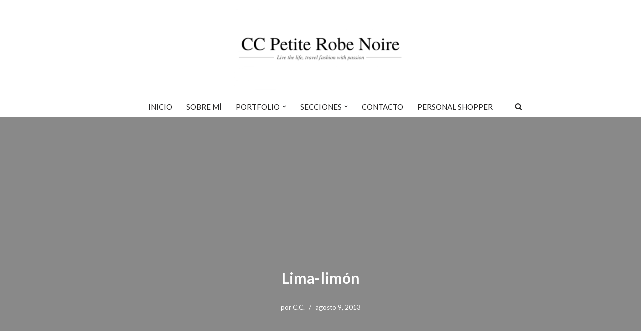

--- FILE ---
content_type: text/html; charset=UTF-8
request_url: https://ccpetiterobenoire.com/2013/08/lima-limon.html
body_size: 33730
content:
<!DOCTYPE html>
<html lang="es">

<head>
	
	<meta charset="UTF-8">
	<meta name="viewport" content="width=device-width, initial-scale=1, minimum-scale=1">
	<link rel="profile" href="http://gmpg.org/xfn/11">
		<meta name='robots' content='index, follow, max-image-preview:large, max-snippet:-1, max-video-preview:-1' />

	<!-- This site is optimized with the Yoast SEO plugin v26.8 - https://yoast.com/product/yoast-seo-wordpress/ -->
	<title>Lima-limón - CC Petite Robe Noire</title>
	<link rel="canonical" href="https://ccpetiterobenoire.com/2013/08/lima-limon.html" />
	<meta property="og:locale" content="es_ES" />
	<meta property="og:type" content="article" />
	<meta property="og:title" content="Lima-limón - CC Petite Robe Noire" />
	<meta property="og:description" content="Hola petites, el look de hoy como véis es muy colorido, en tonos muy cítricos para resaltar el moreno y con toques de azul en el anillo, las sandalias y el clutch para crear algún contraste pero sin recargar. Si tengo que resaltar algo de este look sería el corte de el blazer que es&hellip;&nbsp;Leer más &raquo;Lima-limón" />
	<meta property="og:url" content="https://ccpetiterobenoire.com/2013/08/lima-limon.html" />
	<meta property="og:site_name" content="CC Petite Robe Noire" />
	<meta property="article:published_time" content="2013-08-09T10:25:00+00:00" />
	<meta property="article:modified_time" content="2020-04-05T20:58:14+00:00" />
	<meta property="og:image" content="http://farm8.staticflickr.com/7340/9374400888_2d4b14068c_b.jpg" />
	<meta name="author" content="C.C." />
	<meta name="twitter:card" content="summary_large_image" />
	<meta name="twitter:label1" content="Escrito por" />
	<meta name="twitter:data1" content="C.C." />
	<meta name="twitter:label2" content="Tiempo de lectura" />
	<meta name="twitter:data2" content="1 minuto" />
	<script type="application/ld+json" class="yoast-schema-graph">{"@context":"https://schema.org","@graph":[{"@type":"Article","@id":"https://ccpetiterobenoire.com/2013/08/lima-limon.html#article","isPartOf":{"@id":"https://ccpetiterobenoire.com/2013/08/lima-limon.html"},"author":{"name":"C.C.","@id":"https://ccpetiterobenoire.com/#/schema/person/c23a1f992d72e69976026c1608be16d2"},"headline":"Lima-limón","datePublished":"2013-08-09T10:25:00+00:00","dateModified":"2020-04-05T20:58:14+00:00","mainEntityOfPage":{"@id":"https://ccpetiterobenoire.com/2013/08/lima-limon.html"},"wordCount":201,"publisher":{"@id":"https://ccpetiterobenoire.com/#/schema/person/43fb59ea42f983c7ca72da32302c5f69"},"image":{"@id":"https://ccpetiterobenoire.com/2013/08/lima-limon.html#primaryimage"},"thumbnailUrl":"http://farm8.staticflickr.com/7340/9374400888_2d4b14068c_b.jpg","articleSection":["Uncategorized"],"inLanguage":"es"},{"@type":"WebPage","@id":"https://ccpetiterobenoire.com/2013/08/lima-limon.html","url":"https://ccpetiterobenoire.com/2013/08/lima-limon.html","name":"Lima-limón - CC Petite Robe Noire","isPartOf":{"@id":"https://ccpetiterobenoire.com/#website"},"primaryImageOfPage":{"@id":"https://ccpetiterobenoire.com/2013/08/lima-limon.html#primaryimage"},"image":{"@id":"https://ccpetiterobenoire.com/2013/08/lima-limon.html#primaryimage"},"thumbnailUrl":"http://farm8.staticflickr.com/7340/9374400888_2d4b14068c_b.jpg","datePublished":"2013-08-09T10:25:00+00:00","dateModified":"2020-04-05T20:58:14+00:00","breadcrumb":{"@id":"https://ccpetiterobenoire.com/2013/08/lima-limon.html#breadcrumb"},"inLanguage":"es","potentialAction":[{"@type":"ReadAction","target":["https://ccpetiterobenoire.com/2013/08/lima-limon.html"]}]},{"@type":"ImageObject","inLanguage":"es","@id":"https://ccpetiterobenoire.com/2013/08/lima-limon.html#primaryimage","url":"http://farm8.staticflickr.com/7340/9374400888_2d4b14068c_b.jpg","contentUrl":"http://farm8.staticflickr.com/7340/9374400888_2d4b14068c_b.jpg"},{"@type":"BreadcrumbList","@id":"https://ccpetiterobenoire.com/2013/08/lima-limon.html#breadcrumb","itemListElement":[{"@type":"ListItem","position":1,"name":"Inicio","item":"https://ccpetiterobenoire.com/"},{"@type":"ListItem","position":2,"name":"Blog","item":"https://ccpetiterobenoire.com/blog"},{"@type":"ListItem","position":3,"name":"Lima-limón"}]},{"@type":"WebSite","@id":"https://ccpetiterobenoire.com/#website","url":"https://ccpetiterobenoire.com/","name":"CC Petite Robe Noire","description":"LIVE THE LIFE, TRAVEL FASHION WITH PASSION","publisher":{"@id":"https://ccpetiterobenoire.com/#/schema/person/43fb59ea42f983c7ca72da32302c5f69"},"alternateName":"ccpetiterobenoire","potentialAction":[{"@type":"SearchAction","target":{"@type":"EntryPoint","urlTemplate":"https://ccpetiterobenoire.com/?s={search_term_string}"},"query-input":{"@type":"PropertyValueSpecification","valueRequired":true,"valueName":"search_term_string"}}],"inLanguage":"es"},{"@type":["Person","Organization"],"@id":"https://ccpetiterobenoire.com/#/schema/person/43fb59ea42f983c7ca72da32302c5f69","name":"Candela Cuetos Alvarez","image":{"@type":"ImageObject","inLanguage":"es","@id":"https://ccpetiterobenoire.com/#/schema/person/image/","url":"https://ccpetiterobenoire.com/wp-content/uploads/2023/03/Diseno-sin-titulo-8.png","contentUrl":"https://ccpetiterobenoire.com/wp-content/uploads/2023/03/Diseno-sin-titulo-8.png","width":2048,"height":1029,"caption":"Candela Cuetos Alvarez"},"logo":{"@id":"https://ccpetiterobenoire.com/#/schema/person/image/"}},{"@type":"Person","@id":"https://ccpetiterobenoire.com/#/schema/person/c23a1f992d72e69976026c1608be16d2","name":"C.C.","image":{"@type":"ImageObject","inLanguage":"es","@id":"https://ccpetiterobenoire.com/#/schema/person/image/","url":"https://secure.gravatar.com/avatar/?s=96&d=mm&r=g","contentUrl":"https://secure.gravatar.com/avatar/?s=96&d=mm&r=g","caption":"C.C."},"url":"https://ccpetiterobenoire.com/author/09373984146873376106"}]}</script>
	<!-- / Yoast SEO plugin. -->


<link rel='dns-prefetch' href='//use.fontawesome.com' />
<link rel='dns-prefetch' href='//fonts.googleapis.com' />
<link rel="alternate" type="application/rss+xml" title="CC Petite Robe Noire &raquo; Feed" href="https://ccpetiterobenoire.com/feed" />
<link rel="alternate" type="application/rss+xml" title="CC Petite Robe Noire &raquo; Feed de los comentarios" href="https://ccpetiterobenoire.com/comments/feed" />
<link rel="alternate" type="application/rss+xml" title="CC Petite Robe Noire &raquo; Comentario Lima-limón del feed" href="https://ccpetiterobenoire.com/2013/08/lima-limon.html/feed" />
<link rel="alternate" title="oEmbed (JSON)" type="application/json+oembed" href="https://ccpetiterobenoire.com/wp-json/oembed/1.0/embed?url=https%3A%2F%2Fccpetiterobenoire.com%2F2013%2F08%2Flima-limon.html" />
<link rel="alternate" title="oEmbed (XML)" type="text/xml+oembed" href="https://ccpetiterobenoire.com/wp-json/oembed/1.0/embed?url=https%3A%2F%2Fccpetiterobenoire.com%2F2013%2F08%2Flima-limon.html&#038;format=xml" />
		<!-- This site uses the Google Analytics by MonsterInsights plugin v9.11.1 - Using Analytics tracking - https://www.monsterinsights.com/ -->
							<script src="//www.googletagmanager.com/gtag/js?id=G-BJMFSWMM43"  data-cfasync="false" data-wpfc-render="false" type="text/javascript" async></script>
			<script data-cfasync="false" data-wpfc-render="false" type="text/javascript">
				var mi_version = '9.11.1';
				var mi_track_user = true;
				var mi_no_track_reason = '';
								var MonsterInsightsDefaultLocations = {"page_location":"https:\/\/ccpetiterobenoire.com\/2013\/08\/lima-limon.html\/"};
								if ( typeof MonsterInsightsPrivacyGuardFilter === 'function' ) {
					var MonsterInsightsLocations = (typeof MonsterInsightsExcludeQuery === 'object') ? MonsterInsightsPrivacyGuardFilter( MonsterInsightsExcludeQuery ) : MonsterInsightsPrivacyGuardFilter( MonsterInsightsDefaultLocations );
				} else {
					var MonsterInsightsLocations = (typeof MonsterInsightsExcludeQuery === 'object') ? MonsterInsightsExcludeQuery : MonsterInsightsDefaultLocations;
				}

								var disableStrs = [
										'ga-disable-G-BJMFSWMM43',
									];

				/* Function to detect opted out users */
				function __gtagTrackerIsOptedOut() {
					for (var index = 0; index < disableStrs.length; index++) {
						if (document.cookie.indexOf(disableStrs[index] + '=true') > -1) {
							return true;
						}
					}

					return false;
				}

				/* Disable tracking if the opt-out cookie exists. */
				if (__gtagTrackerIsOptedOut()) {
					for (var index = 0; index < disableStrs.length; index++) {
						window[disableStrs[index]] = true;
					}
				}

				/* Opt-out function */
				function __gtagTrackerOptout() {
					for (var index = 0; index < disableStrs.length; index++) {
						document.cookie = disableStrs[index] + '=true; expires=Thu, 31 Dec 2099 23:59:59 UTC; path=/';
						window[disableStrs[index]] = true;
					}
				}

				if ('undefined' === typeof gaOptout) {
					function gaOptout() {
						__gtagTrackerOptout();
					}
				}
								window.dataLayer = window.dataLayer || [];

				window.MonsterInsightsDualTracker = {
					helpers: {},
					trackers: {},
				};
				if (mi_track_user) {
					function __gtagDataLayer() {
						dataLayer.push(arguments);
					}

					function __gtagTracker(type, name, parameters) {
						if (!parameters) {
							parameters = {};
						}

						if (parameters.send_to) {
							__gtagDataLayer.apply(null, arguments);
							return;
						}

						if (type === 'event') {
														parameters.send_to = monsterinsights_frontend.v4_id;
							var hookName = name;
							if (typeof parameters['event_category'] !== 'undefined') {
								hookName = parameters['event_category'] + ':' + name;
							}

							if (typeof MonsterInsightsDualTracker.trackers[hookName] !== 'undefined') {
								MonsterInsightsDualTracker.trackers[hookName](parameters);
							} else {
								__gtagDataLayer('event', name, parameters);
							}
							
						} else {
							__gtagDataLayer.apply(null, arguments);
						}
					}

					__gtagTracker('js', new Date());
					__gtagTracker('set', {
						'developer_id.dZGIzZG': true,
											});
					if ( MonsterInsightsLocations.page_location ) {
						__gtagTracker('set', MonsterInsightsLocations);
					}
										__gtagTracker('config', 'G-BJMFSWMM43', {"forceSSL":"true","link_attribution":"true"} );
										window.gtag = __gtagTracker;										(function () {
						/* https://developers.google.com/analytics/devguides/collection/analyticsjs/ */
						/* ga and __gaTracker compatibility shim. */
						var noopfn = function () {
							return null;
						};
						var newtracker = function () {
							return new Tracker();
						};
						var Tracker = function () {
							return null;
						};
						var p = Tracker.prototype;
						p.get = noopfn;
						p.set = noopfn;
						p.send = function () {
							var args = Array.prototype.slice.call(arguments);
							args.unshift('send');
							__gaTracker.apply(null, args);
						};
						var __gaTracker = function () {
							var len = arguments.length;
							if (len === 0) {
								return;
							}
							var f = arguments[len - 1];
							if (typeof f !== 'object' || f === null || typeof f.hitCallback !== 'function') {
								if ('send' === arguments[0]) {
									var hitConverted, hitObject = false, action;
									if ('event' === arguments[1]) {
										if ('undefined' !== typeof arguments[3]) {
											hitObject = {
												'eventAction': arguments[3],
												'eventCategory': arguments[2],
												'eventLabel': arguments[4],
												'value': arguments[5] ? arguments[5] : 1,
											}
										}
									}
									if ('pageview' === arguments[1]) {
										if ('undefined' !== typeof arguments[2]) {
											hitObject = {
												'eventAction': 'page_view',
												'page_path': arguments[2],
											}
										}
									}
									if (typeof arguments[2] === 'object') {
										hitObject = arguments[2];
									}
									if (typeof arguments[5] === 'object') {
										Object.assign(hitObject, arguments[5]);
									}
									if ('undefined' !== typeof arguments[1].hitType) {
										hitObject = arguments[1];
										if ('pageview' === hitObject.hitType) {
											hitObject.eventAction = 'page_view';
										}
									}
									if (hitObject) {
										action = 'timing' === arguments[1].hitType ? 'timing_complete' : hitObject.eventAction;
										hitConverted = mapArgs(hitObject);
										__gtagTracker('event', action, hitConverted);
									}
								}
								return;
							}

							function mapArgs(args) {
								var arg, hit = {};
								var gaMap = {
									'eventCategory': 'event_category',
									'eventAction': 'event_action',
									'eventLabel': 'event_label',
									'eventValue': 'event_value',
									'nonInteraction': 'non_interaction',
									'timingCategory': 'event_category',
									'timingVar': 'name',
									'timingValue': 'value',
									'timingLabel': 'event_label',
									'page': 'page_path',
									'location': 'page_location',
									'title': 'page_title',
									'referrer' : 'page_referrer',
								};
								for (arg in args) {
																		if (!(!args.hasOwnProperty(arg) || !gaMap.hasOwnProperty(arg))) {
										hit[gaMap[arg]] = args[arg];
									} else {
										hit[arg] = args[arg];
									}
								}
								return hit;
							}

							try {
								f.hitCallback();
							} catch (ex) {
							}
						};
						__gaTracker.create = newtracker;
						__gaTracker.getByName = newtracker;
						__gaTracker.getAll = function () {
							return [];
						};
						__gaTracker.remove = noopfn;
						__gaTracker.loaded = true;
						window['__gaTracker'] = __gaTracker;
					})();
									} else {
										console.log("");
					(function () {
						function __gtagTracker() {
							return null;
						}

						window['__gtagTracker'] = __gtagTracker;
						window['gtag'] = __gtagTracker;
					})();
									}
			</script>
							<!-- / Google Analytics by MonsterInsights -->
		<style id='wp-img-auto-sizes-contain-inline-css' type='text/css'>
img:is([sizes=auto i],[sizes^="auto," i]){contain-intrinsic-size:3000px 1500px}
/*# sourceURL=wp-img-auto-sizes-contain-inline-css */
</style>
<link rel='stylesheet' id='sbi_styles-css' href='https://ccpetiterobenoire.com/wp-content/plugins/instagram-feed/css/sbi-styles.min.css?ver=6.10.0' type='text/css' media='all' />
<style id='wp-emoji-styles-inline-css' type='text/css'>

	img.wp-smiley, img.emoji {
		display: inline !important;
		border: none !important;
		box-shadow: none !important;
		height: 1em !important;
		width: 1em !important;
		margin: 0 0.07em !important;
		vertical-align: -0.1em !important;
		background: none !important;
		padding: 0 !important;
	}
/*# sourceURL=wp-emoji-styles-inline-css */
</style>
<style id='wp-block-library-inline-css' type='text/css'>
:root{--wp-block-synced-color:#7a00df;--wp-block-synced-color--rgb:122,0,223;--wp-bound-block-color:var(--wp-block-synced-color);--wp-editor-canvas-background:#ddd;--wp-admin-theme-color:#007cba;--wp-admin-theme-color--rgb:0,124,186;--wp-admin-theme-color-darker-10:#006ba1;--wp-admin-theme-color-darker-10--rgb:0,107,160.5;--wp-admin-theme-color-darker-20:#005a87;--wp-admin-theme-color-darker-20--rgb:0,90,135;--wp-admin-border-width-focus:2px}@media (min-resolution:192dpi){:root{--wp-admin-border-width-focus:1.5px}}.wp-element-button{cursor:pointer}:root .has-very-light-gray-background-color{background-color:#eee}:root .has-very-dark-gray-background-color{background-color:#313131}:root .has-very-light-gray-color{color:#eee}:root .has-very-dark-gray-color{color:#313131}:root .has-vivid-green-cyan-to-vivid-cyan-blue-gradient-background{background:linear-gradient(135deg,#00d084,#0693e3)}:root .has-purple-crush-gradient-background{background:linear-gradient(135deg,#34e2e4,#4721fb 50%,#ab1dfe)}:root .has-hazy-dawn-gradient-background{background:linear-gradient(135deg,#faaca8,#dad0ec)}:root .has-subdued-olive-gradient-background{background:linear-gradient(135deg,#fafae1,#67a671)}:root .has-atomic-cream-gradient-background{background:linear-gradient(135deg,#fdd79a,#004a59)}:root .has-nightshade-gradient-background{background:linear-gradient(135deg,#330968,#31cdcf)}:root .has-midnight-gradient-background{background:linear-gradient(135deg,#020381,#2874fc)}:root{--wp--preset--font-size--normal:16px;--wp--preset--font-size--huge:42px}.has-regular-font-size{font-size:1em}.has-larger-font-size{font-size:2.625em}.has-normal-font-size{font-size:var(--wp--preset--font-size--normal)}.has-huge-font-size{font-size:var(--wp--preset--font-size--huge)}.has-text-align-center{text-align:center}.has-text-align-left{text-align:left}.has-text-align-right{text-align:right}.has-fit-text{white-space:nowrap!important}#end-resizable-editor-section{display:none}.aligncenter{clear:both}.items-justified-left{justify-content:flex-start}.items-justified-center{justify-content:center}.items-justified-right{justify-content:flex-end}.items-justified-space-between{justify-content:space-between}.screen-reader-text{border:0;clip-path:inset(50%);height:1px;margin:-1px;overflow:hidden;padding:0;position:absolute;width:1px;word-wrap:normal!important}.screen-reader-text:focus{background-color:#ddd;clip-path:none;color:#444;display:block;font-size:1em;height:auto;left:5px;line-height:normal;padding:15px 23px 14px;text-decoration:none;top:5px;width:auto;z-index:100000}html :where(.has-border-color){border-style:solid}html :where([style*=border-top-color]){border-top-style:solid}html :where([style*=border-right-color]){border-right-style:solid}html :where([style*=border-bottom-color]){border-bottom-style:solid}html :where([style*=border-left-color]){border-left-style:solid}html :where([style*=border-width]){border-style:solid}html :where([style*=border-top-width]){border-top-style:solid}html :where([style*=border-right-width]){border-right-style:solid}html :where([style*=border-bottom-width]){border-bottom-style:solid}html :where([style*=border-left-width]){border-left-style:solid}html :where(img[class*=wp-image-]){height:auto;max-width:100%}:where(figure){margin:0 0 1em}html :where(.is-position-sticky){--wp-admin--admin-bar--position-offset:var(--wp-admin--admin-bar--height,0px)}@media screen and (max-width:600px){html :where(.is-position-sticky){--wp-admin--admin-bar--position-offset:0px}}

/*# sourceURL=wp-block-library-inline-css */
</style><style id='wp-block-social-links-inline-css' type='text/css'>
.wp-block-social-links{background:none;box-sizing:border-box;margin-left:0;padding-left:0;padding-right:0;text-indent:0}.wp-block-social-links .wp-social-link a,.wp-block-social-links .wp-social-link a:hover{border-bottom:0;box-shadow:none;text-decoration:none}.wp-block-social-links .wp-social-link svg{height:1em;width:1em}.wp-block-social-links .wp-social-link span:not(.screen-reader-text){font-size:.65em;margin-left:.5em;margin-right:.5em}.wp-block-social-links.has-small-icon-size{font-size:16px}.wp-block-social-links,.wp-block-social-links.has-normal-icon-size{font-size:24px}.wp-block-social-links.has-large-icon-size{font-size:36px}.wp-block-social-links.has-huge-icon-size{font-size:48px}.wp-block-social-links.aligncenter{display:flex;justify-content:center}.wp-block-social-links.alignright{justify-content:flex-end}.wp-block-social-link{border-radius:9999px;display:block}@media not (prefers-reduced-motion){.wp-block-social-link{transition:transform .1s ease}}.wp-block-social-link{height:auto}.wp-block-social-link a{align-items:center;display:flex;line-height:0}.wp-block-social-link:hover{transform:scale(1.1)}.wp-block-social-links .wp-block-social-link.wp-social-link{display:inline-block;margin:0;padding:0}.wp-block-social-links .wp-block-social-link.wp-social-link .wp-block-social-link-anchor,.wp-block-social-links .wp-block-social-link.wp-social-link .wp-block-social-link-anchor svg,.wp-block-social-links .wp-block-social-link.wp-social-link .wp-block-social-link-anchor:active,.wp-block-social-links .wp-block-social-link.wp-social-link .wp-block-social-link-anchor:hover,.wp-block-social-links .wp-block-social-link.wp-social-link .wp-block-social-link-anchor:visited{color:currentColor;fill:currentColor}:where(.wp-block-social-links:not(.is-style-logos-only)) .wp-social-link{background-color:#f0f0f0;color:#444}:where(.wp-block-social-links:not(.is-style-logos-only)) .wp-social-link-amazon{background-color:#f90;color:#fff}:where(.wp-block-social-links:not(.is-style-logos-only)) .wp-social-link-bandcamp{background-color:#1ea0c3;color:#fff}:where(.wp-block-social-links:not(.is-style-logos-only)) .wp-social-link-behance{background-color:#0757fe;color:#fff}:where(.wp-block-social-links:not(.is-style-logos-only)) .wp-social-link-bluesky{background-color:#0a7aff;color:#fff}:where(.wp-block-social-links:not(.is-style-logos-only)) .wp-social-link-codepen{background-color:#1e1f26;color:#fff}:where(.wp-block-social-links:not(.is-style-logos-only)) .wp-social-link-deviantart{background-color:#02e49b;color:#fff}:where(.wp-block-social-links:not(.is-style-logos-only)) .wp-social-link-discord{background-color:#5865f2;color:#fff}:where(.wp-block-social-links:not(.is-style-logos-only)) .wp-social-link-dribbble{background-color:#e94c89;color:#fff}:where(.wp-block-social-links:not(.is-style-logos-only)) .wp-social-link-dropbox{background-color:#4280ff;color:#fff}:where(.wp-block-social-links:not(.is-style-logos-only)) .wp-social-link-etsy{background-color:#f45800;color:#fff}:where(.wp-block-social-links:not(.is-style-logos-only)) .wp-social-link-facebook{background-color:#0866ff;color:#fff}:where(.wp-block-social-links:not(.is-style-logos-only)) .wp-social-link-fivehundredpx{background-color:#000;color:#fff}:where(.wp-block-social-links:not(.is-style-logos-only)) .wp-social-link-flickr{background-color:#0461dd;color:#fff}:where(.wp-block-social-links:not(.is-style-logos-only)) .wp-social-link-foursquare{background-color:#e65678;color:#fff}:where(.wp-block-social-links:not(.is-style-logos-only)) .wp-social-link-github{background-color:#24292d;color:#fff}:where(.wp-block-social-links:not(.is-style-logos-only)) .wp-social-link-goodreads{background-color:#eceadd;color:#382110}:where(.wp-block-social-links:not(.is-style-logos-only)) .wp-social-link-google{background-color:#ea4434;color:#fff}:where(.wp-block-social-links:not(.is-style-logos-only)) .wp-social-link-gravatar{background-color:#1d4fc4;color:#fff}:where(.wp-block-social-links:not(.is-style-logos-only)) .wp-social-link-instagram{background-color:#f00075;color:#fff}:where(.wp-block-social-links:not(.is-style-logos-only)) .wp-social-link-lastfm{background-color:#e21b24;color:#fff}:where(.wp-block-social-links:not(.is-style-logos-only)) .wp-social-link-linkedin{background-color:#0d66c2;color:#fff}:where(.wp-block-social-links:not(.is-style-logos-only)) .wp-social-link-mastodon{background-color:#3288d4;color:#fff}:where(.wp-block-social-links:not(.is-style-logos-only)) .wp-social-link-medium{background-color:#000;color:#fff}:where(.wp-block-social-links:not(.is-style-logos-only)) .wp-social-link-meetup{background-color:#f6405f;color:#fff}:where(.wp-block-social-links:not(.is-style-logos-only)) .wp-social-link-patreon{background-color:#000;color:#fff}:where(.wp-block-social-links:not(.is-style-logos-only)) .wp-social-link-pinterest{background-color:#e60122;color:#fff}:where(.wp-block-social-links:not(.is-style-logos-only)) .wp-social-link-pocket{background-color:#ef4155;color:#fff}:where(.wp-block-social-links:not(.is-style-logos-only)) .wp-social-link-reddit{background-color:#ff4500;color:#fff}:where(.wp-block-social-links:not(.is-style-logos-only)) .wp-social-link-skype{background-color:#0478d7;color:#fff}:where(.wp-block-social-links:not(.is-style-logos-only)) .wp-social-link-snapchat{background-color:#fefc00;color:#fff;stroke:#000}:where(.wp-block-social-links:not(.is-style-logos-only)) .wp-social-link-soundcloud{background-color:#ff5600;color:#fff}:where(.wp-block-social-links:not(.is-style-logos-only)) .wp-social-link-spotify{background-color:#1bd760;color:#fff}:where(.wp-block-social-links:not(.is-style-logos-only)) .wp-social-link-telegram{background-color:#2aabee;color:#fff}:where(.wp-block-social-links:not(.is-style-logos-only)) .wp-social-link-threads{background-color:#000;color:#fff}:where(.wp-block-social-links:not(.is-style-logos-only)) .wp-social-link-tiktok{background-color:#000;color:#fff}:where(.wp-block-social-links:not(.is-style-logos-only)) .wp-social-link-tumblr{background-color:#011835;color:#fff}:where(.wp-block-social-links:not(.is-style-logos-only)) .wp-social-link-twitch{background-color:#6440a4;color:#fff}:where(.wp-block-social-links:not(.is-style-logos-only)) .wp-social-link-twitter{background-color:#1da1f2;color:#fff}:where(.wp-block-social-links:not(.is-style-logos-only)) .wp-social-link-vimeo{background-color:#1eb7ea;color:#fff}:where(.wp-block-social-links:not(.is-style-logos-only)) .wp-social-link-vk{background-color:#4680c2;color:#fff}:where(.wp-block-social-links:not(.is-style-logos-only)) .wp-social-link-wordpress{background-color:#3499cd;color:#fff}:where(.wp-block-social-links:not(.is-style-logos-only)) .wp-social-link-whatsapp{background-color:#25d366;color:#fff}:where(.wp-block-social-links:not(.is-style-logos-only)) .wp-social-link-x{background-color:#000;color:#fff}:where(.wp-block-social-links:not(.is-style-logos-only)) .wp-social-link-yelp{background-color:#d32422;color:#fff}:where(.wp-block-social-links:not(.is-style-logos-only)) .wp-social-link-youtube{background-color:red;color:#fff}:where(.wp-block-social-links.is-style-logos-only) .wp-social-link{background:none}:where(.wp-block-social-links.is-style-logos-only) .wp-social-link svg{height:1.25em;width:1.25em}:where(.wp-block-social-links.is-style-logos-only) .wp-social-link-amazon{color:#f90}:where(.wp-block-social-links.is-style-logos-only) .wp-social-link-bandcamp{color:#1ea0c3}:where(.wp-block-social-links.is-style-logos-only) .wp-social-link-behance{color:#0757fe}:where(.wp-block-social-links.is-style-logos-only) .wp-social-link-bluesky{color:#0a7aff}:where(.wp-block-social-links.is-style-logos-only) .wp-social-link-codepen{color:#1e1f26}:where(.wp-block-social-links.is-style-logos-only) .wp-social-link-deviantart{color:#02e49b}:where(.wp-block-social-links.is-style-logos-only) .wp-social-link-discord{color:#5865f2}:where(.wp-block-social-links.is-style-logos-only) .wp-social-link-dribbble{color:#e94c89}:where(.wp-block-social-links.is-style-logos-only) .wp-social-link-dropbox{color:#4280ff}:where(.wp-block-social-links.is-style-logos-only) .wp-social-link-etsy{color:#f45800}:where(.wp-block-social-links.is-style-logos-only) .wp-social-link-facebook{color:#0866ff}:where(.wp-block-social-links.is-style-logos-only) .wp-social-link-fivehundredpx{color:#000}:where(.wp-block-social-links.is-style-logos-only) .wp-social-link-flickr{color:#0461dd}:where(.wp-block-social-links.is-style-logos-only) .wp-social-link-foursquare{color:#e65678}:where(.wp-block-social-links.is-style-logos-only) .wp-social-link-github{color:#24292d}:where(.wp-block-social-links.is-style-logos-only) .wp-social-link-goodreads{color:#382110}:where(.wp-block-social-links.is-style-logos-only) .wp-social-link-google{color:#ea4434}:where(.wp-block-social-links.is-style-logos-only) .wp-social-link-gravatar{color:#1d4fc4}:where(.wp-block-social-links.is-style-logos-only) .wp-social-link-instagram{color:#f00075}:where(.wp-block-social-links.is-style-logos-only) .wp-social-link-lastfm{color:#e21b24}:where(.wp-block-social-links.is-style-logos-only) .wp-social-link-linkedin{color:#0d66c2}:where(.wp-block-social-links.is-style-logos-only) .wp-social-link-mastodon{color:#3288d4}:where(.wp-block-social-links.is-style-logos-only) .wp-social-link-medium{color:#000}:where(.wp-block-social-links.is-style-logos-only) .wp-social-link-meetup{color:#f6405f}:where(.wp-block-social-links.is-style-logos-only) .wp-social-link-patreon{color:#000}:where(.wp-block-social-links.is-style-logos-only) .wp-social-link-pinterest{color:#e60122}:where(.wp-block-social-links.is-style-logos-only) .wp-social-link-pocket{color:#ef4155}:where(.wp-block-social-links.is-style-logos-only) .wp-social-link-reddit{color:#ff4500}:where(.wp-block-social-links.is-style-logos-only) .wp-social-link-skype{color:#0478d7}:where(.wp-block-social-links.is-style-logos-only) .wp-social-link-snapchat{color:#fff;stroke:#000}:where(.wp-block-social-links.is-style-logos-only) .wp-social-link-soundcloud{color:#ff5600}:where(.wp-block-social-links.is-style-logos-only) .wp-social-link-spotify{color:#1bd760}:where(.wp-block-social-links.is-style-logos-only) .wp-social-link-telegram{color:#2aabee}:where(.wp-block-social-links.is-style-logos-only) .wp-social-link-threads{color:#000}:where(.wp-block-social-links.is-style-logos-only) .wp-social-link-tiktok{color:#000}:where(.wp-block-social-links.is-style-logos-only) .wp-social-link-tumblr{color:#011835}:where(.wp-block-social-links.is-style-logos-only) .wp-social-link-twitch{color:#6440a4}:where(.wp-block-social-links.is-style-logos-only) .wp-social-link-twitter{color:#1da1f2}:where(.wp-block-social-links.is-style-logos-only) .wp-social-link-vimeo{color:#1eb7ea}:where(.wp-block-social-links.is-style-logos-only) .wp-social-link-vk{color:#4680c2}:where(.wp-block-social-links.is-style-logos-only) .wp-social-link-whatsapp{color:#25d366}:where(.wp-block-social-links.is-style-logos-only) .wp-social-link-wordpress{color:#3499cd}:where(.wp-block-social-links.is-style-logos-only) .wp-social-link-x{color:#000}:where(.wp-block-social-links.is-style-logos-only) .wp-social-link-yelp{color:#d32422}:where(.wp-block-social-links.is-style-logos-only) .wp-social-link-youtube{color:red}.wp-block-social-links.is-style-pill-shape .wp-social-link{width:auto}:root :where(.wp-block-social-links .wp-social-link a){padding:.25em}:root :where(.wp-block-social-links.is-style-logos-only .wp-social-link a){padding:0}:root :where(.wp-block-social-links.is-style-pill-shape .wp-social-link a){padding-left:.6666666667em;padding-right:.6666666667em}.wp-block-social-links:not(.has-icon-color):not(.has-icon-background-color) .wp-social-link-snapchat .wp-block-social-link-label{color:#000}
/*# sourceURL=https://ccpetiterobenoire.com/wp-includes/blocks/social-links/style.min.css */
</style>
<style id='global-styles-inline-css' type='text/css'>
:root{--wp--preset--aspect-ratio--square: 1;--wp--preset--aspect-ratio--4-3: 4/3;--wp--preset--aspect-ratio--3-4: 3/4;--wp--preset--aspect-ratio--3-2: 3/2;--wp--preset--aspect-ratio--2-3: 2/3;--wp--preset--aspect-ratio--16-9: 16/9;--wp--preset--aspect-ratio--9-16: 9/16;--wp--preset--color--black: #000000;--wp--preset--color--cyan-bluish-gray: #abb8c3;--wp--preset--color--white: #ffffff;--wp--preset--color--pale-pink: #f78da7;--wp--preset--color--vivid-red: #cf2e2e;--wp--preset--color--luminous-vivid-orange: #ff6900;--wp--preset--color--luminous-vivid-amber: #fcb900;--wp--preset--color--light-green-cyan: #7bdcb5;--wp--preset--color--vivid-green-cyan: #00d084;--wp--preset--color--pale-cyan-blue: #8ed1fc;--wp--preset--color--vivid-cyan-blue: #0693e3;--wp--preset--color--vivid-purple: #9b51e0;--wp--preset--color--neve-link-color: var(--nv-primary-accent);--wp--preset--color--neve-link-hover-color: var(--nv-secondary-accent);--wp--preset--color--nv-site-bg: var(--nv-site-bg);--wp--preset--color--nv-light-bg: var(--nv-light-bg);--wp--preset--color--nv-dark-bg: var(--nv-dark-bg);--wp--preset--color--neve-text-color: var(--nv-text-color);--wp--preset--color--nv-text-dark-bg: var(--nv-text-dark-bg);--wp--preset--color--nv-c-1: var(--nv-c-1);--wp--preset--color--nv-c-2: var(--nv-c-2);--wp--preset--gradient--vivid-cyan-blue-to-vivid-purple: linear-gradient(135deg,rgb(6,147,227) 0%,rgb(155,81,224) 100%);--wp--preset--gradient--light-green-cyan-to-vivid-green-cyan: linear-gradient(135deg,rgb(122,220,180) 0%,rgb(0,208,130) 100%);--wp--preset--gradient--luminous-vivid-amber-to-luminous-vivid-orange: linear-gradient(135deg,rgb(252,185,0) 0%,rgb(255,105,0) 100%);--wp--preset--gradient--luminous-vivid-orange-to-vivid-red: linear-gradient(135deg,rgb(255,105,0) 0%,rgb(207,46,46) 100%);--wp--preset--gradient--very-light-gray-to-cyan-bluish-gray: linear-gradient(135deg,rgb(238,238,238) 0%,rgb(169,184,195) 100%);--wp--preset--gradient--cool-to-warm-spectrum: linear-gradient(135deg,rgb(74,234,220) 0%,rgb(151,120,209) 20%,rgb(207,42,186) 40%,rgb(238,44,130) 60%,rgb(251,105,98) 80%,rgb(254,248,76) 100%);--wp--preset--gradient--blush-light-purple: linear-gradient(135deg,rgb(255,206,236) 0%,rgb(152,150,240) 100%);--wp--preset--gradient--blush-bordeaux: linear-gradient(135deg,rgb(254,205,165) 0%,rgb(254,45,45) 50%,rgb(107,0,62) 100%);--wp--preset--gradient--luminous-dusk: linear-gradient(135deg,rgb(255,203,112) 0%,rgb(199,81,192) 50%,rgb(65,88,208) 100%);--wp--preset--gradient--pale-ocean: linear-gradient(135deg,rgb(255,245,203) 0%,rgb(182,227,212) 50%,rgb(51,167,181) 100%);--wp--preset--gradient--electric-grass: linear-gradient(135deg,rgb(202,248,128) 0%,rgb(113,206,126) 100%);--wp--preset--gradient--midnight: linear-gradient(135deg,rgb(2,3,129) 0%,rgb(40,116,252) 100%);--wp--preset--font-size--small: 13px;--wp--preset--font-size--medium: 20px;--wp--preset--font-size--large: 36px;--wp--preset--font-size--x-large: 42px;--wp--preset--spacing--20: 0.44rem;--wp--preset--spacing--30: 0.67rem;--wp--preset--spacing--40: 1rem;--wp--preset--spacing--50: 1.5rem;--wp--preset--spacing--60: 2.25rem;--wp--preset--spacing--70: 3.38rem;--wp--preset--spacing--80: 5.06rem;--wp--preset--shadow--natural: 6px 6px 9px rgba(0, 0, 0, 0.2);--wp--preset--shadow--deep: 12px 12px 50px rgba(0, 0, 0, 0.4);--wp--preset--shadow--sharp: 6px 6px 0px rgba(0, 0, 0, 0.2);--wp--preset--shadow--outlined: 6px 6px 0px -3px rgb(255, 255, 255), 6px 6px rgb(0, 0, 0);--wp--preset--shadow--crisp: 6px 6px 0px rgb(0, 0, 0);}:where(.is-layout-flex){gap: 0.5em;}:where(.is-layout-grid){gap: 0.5em;}body .is-layout-flex{display: flex;}.is-layout-flex{flex-wrap: wrap;align-items: center;}.is-layout-flex > :is(*, div){margin: 0;}body .is-layout-grid{display: grid;}.is-layout-grid > :is(*, div){margin: 0;}:where(.wp-block-columns.is-layout-flex){gap: 2em;}:where(.wp-block-columns.is-layout-grid){gap: 2em;}:where(.wp-block-post-template.is-layout-flex){gap: 1.25em;}:where(.wp-block-post-template.is-layout-grid){gap: 1.25em;}.has-black-color{color: var(--wp--preset--color--black) !important;}.has-cyan-bluish-gray-color{color: var(--wp--preset--color--cyan-bluish-gray) !important;}.has-white-color{color: var(--wp--preset--color--white) !important;}.has-pale-pink-color{color: var(--wp--preset--color--pale-pink) !important;}.has-vivid-red-color{color: var(--wp--preset--color--vivid-red) !important;}.has-luminous-vivid-orange-color{color: var(--wp--preset--color--luminous-vivid-orange) !important;}.has-luminous-vivid-amber-color{color: var(--wp--preset--color--luminous-vivid-amber) !important;}.has-light-green-cyan-color{color: var(--wp--preset--color--light-green-cyan) !important;}.has-vivid-green-cyan-color{color: var(--wp--preset--color--vivid-green-cyan) !important;}.has-pale-cyan-blue-color{color: var(--wp--preset--color--pale-cyan-blue) !important;}.has-vivid-cyan-blue-color{color: var(--wp--preset--color--vivid-cyan-blue) !important;}.has-vivid-purple-color{color: var(--wp--preset--color--vivid-purple) !important;}.has-black-background-color{background-color: var(--wp--preset--color--black) !important;}.has-cyan-bluish-gray-background-color{background-color: var(--wp--preset--color--cyan-bluish-gray) !important;}.has-white-background-color{background-color: var(--wp--preset--color--white) !important;}.has-pale-pink-background-color{background-color: var(--wp--preset--color--pale-pink) !important;}.has-vivid-red-background-color{background-color: var(--wp--preset--color--vivid-red) !important;}.has-luminous-vivid-orange-background-color{background-color: var(--wp--preset--color--luminous-vivid-orange) !important;}.has-luminous-vivid-amber-background-color{background-color: var(--wp--preset--color--luminous-vivid-amber) !important;}.has-light-green-cyan-background-color{background-color: var(--wp--preset--color--light-green-cyan) !important;}.has-vivid-green-cyan-background-color{background-color: var(--wp--preset--color--vivid-green-cyan) !important;}.has-pale-cyan-blue-background-color{background-color: var(--wp--preset--color--pale-cyan-blue) !important;}.has-vivid-cyan-blue-background-color{background-color: var(--wp--preset--color--vivid-cyan-blue) !important;}.has-vivid-purple-background-color{background-color: var(--wp--preset--color--vivid-purple) !important;}.has-black-border-color{border-color: var(--wp--preset--color--black) !important;}.has-cyan-bluish-gray-border-color{border-color: var(--wp--preset--color--cyan-bluish-gray) !important;}.has-white-border-color{border-color: var(--wp--preset--color--white) !important;}.has-pale-pink-border-color{border-color: var(--wp--preset--color--pale-pink) !important;}.has-vivid-red-border-color{border-color: var(--wp--preset--color--vivid-red) !important;}.has-luminous-vivid-orange-border-color{border-color: var(--wp--preset--color--luminous-vivid-orange) !important;}.has-luminous-vivid-amber-border-color{border-color: var(--wp--preset--color--luminous-vivid-amber) !important;}.has-light-green-cyan-border-color{border-color: var(--wp--preset--color--light-green-cyan) !important;}.has-vivid-green-cyan-border-color{border-color: var(--wp--preset--color--vivid-green-cyan) !important;}.has-pale-cyan-blue-border-color{border-color: var(--wp--preset--color--pale-cyan-blue) !important;}.has-vivid-cyan-blue-border-color{border-color: var(--wp--preset--color--vivid-cyan-blue) !important;}.has-vivid-purple-border-color{border-color: var(--wp--preset--color--vivid-purple) !important;}.has-vivid-cyan-blue-to-vivid-purple-gradient-background{background: var(--wp--preset--gradient--vivid-cyan-blue-to-vivid-purple) !important;}.has-light-green-cyan-to-vivid-green-cyan-gradient-background{background: var(--wp--preset--gradient--light-green-cyan-to-vivid-green-cyan) !important;}.has-luminous-vivid-amber-to-luminous-vivid-orange-gradient-background{background: var(--wp--preset--gradient--luminous-vivid-amber-to-luminous-vivid-orange) !important;}.has-luminous-vivid-orange-to-vivid-red-gradient-background{background: var(--wp--preset--gradient--luminous-vivid-orange-to-vivid-red) !important;}.has-very-light-gray-to-cyan-bluish-gray-gradient-background{background: var(--wp--preset--gradient--very-light-gray-to-cyan-bluish-gray) !important;}.has-cool-to-warm-spectrum-gradient-background{background: var(--wp--preset--gradient--cool-to-warm-spectrum) !important;}.has-blush-light-purple-gradient-background{background: var(--wp--preset--gradient--blush-light-purple) !important;}.has-blush-bordeaux-gradient-background{background: var(--wp--preset--gradient--blush-bordeaux) !important;}.has-luminous-dusk-gradient-background{background: var(--wp--preset--gradient--luminous-dusk) !important;}.has-pale-ocean-gradient-background{background: var(--wp--preset--gradient--pale-ocean) !important;}.has-electric-grass-gradient-background{background: var(--wp--preset--gradient--electric-grass) !important;}.has-midnight-gradient-background{background: var(--wp--preset--gradient--midnight) !important;}.has-small-font-size{font-size: var(--wp--preset--font-size--small) !important;}.has-medium-font-size{font-size: var(--wp--preset--font-size--medium) !important;}.has-large-font-size{font-size: var(--wp--preset--font-size--large) !important;}.has-x-large-font-size{font-size: var(--wp--preset--font-size--x-large) !important;}
/*# sourceURL=global-styles-inline-css */
</style>

<style id='classic-theme-styles-inline-css' type='text/css'>
/*! This file is auto-generated */
.wp-block-button__link{color:#fff;background-color:#32373c;border-radius:9999px;box-shadow:none;text-decoration:none;padding:calc(.667em + 2px) calc(1.333em + 2px);font-size:1.125em}.wp-block-file__button{background:#32373c;color:#fff;text-decoration:none}
/*# sourceURL=/wp-includes/css/classic-themes.min.css */
</style>
<link rel='stylesheet' id='contact-form-7-css' href='https://ccpetiterobenoire.com/wp-content/plugins/contact-form-7/includes/css/styles.css?ver=6.1.4' type='text/css' media='all' />
<link rel='stylesheet' id='neve-style-css' href='https://ccpetiterobenoire.com/wp-content/themes/neve/style-main-new.min.css?ver=3.6.4' type='text/css' media='all' />
<style id='neve-style-inline-css' type='text/css'>
.nv-meta-list li.meta:not(:last-child):after { content:"/" }.nv-meta-list .no-mobile{
			display:none;
		}.nv-meta-list li.last::after{
			content: ""!important;
		}@media (min-width: 769px) {
			.nv-meta-list .no-mobile {
				display: inline-block;
			}
			.nv-meta-list li.last:not(:last-child)::after {
		 		content: "/" !important;
			}
		}
 :root{ --container: 748px;--postwidth:100%; --primarybtnbg: var(--nv-primary-accent); --primarybtnhoverbg: var(--nv-primary-accent); --primarybtncolor: #fff; --secondarybtncolor: var(--nv-primary-accent); --primarybtnhovercolor: #fff; --secondarybtnhovercolor: var(--nv-primary-accent);--primarybtnborderradius:3px;--secondarybtnborderradius:3px;--secondarybtnborderwidth:3px;--btnpadding:13px 15px;--primarybtnpadding:13px 15px;--secondarybtnpadding:calc(13px - 3px) calc(15px - 3px); --bodyfontfamily: Lato; --bodyfontsize: 15px; --bodylineheight: 1.6em; --bodyletterspacing: 0px; --bodyfontweight: 400; --bodytexttransform: none; --headingsfontfamily: Lato; --h1fontsize: 36px; --h1fontweight: 700; --h1lineheight: 1.2em; --h1letterspacing: 0px; --h1texttransform: none; --h2fontsize: 28px; --h2fontweight: 700; --h2lineheight: 1.3em; --h2letterspacing: 0px; --h2texttransform: none; --h3fontsize: 18px; --h3fontweight: 500; --h3lineheight: 1.4em; --h3letterspacing: 0px; --h3texttransform: none; --h4fontsize: 20px; --h4fontweight: 700; --h4lineheight: 1.6; --h4letterspacing: 0px; --h4texttransform: none; --h5fontsize: 16px; --h5fontweight: 700; --h5lineheight: 1.6; --h5letterspacing: 0px; --h5texttransform: none; --h6fontsize: 14px; --h6fontweight: 700; --h6lineheight: 1.6; --h6letterspacing: 0px; --h6texttransform: none;--formfieldborderwidth:2px;--formfieldborderradius:3px; --formfieldbgcolor: var(--nv-site-bg); --formfieldbordercolor: #dddddd; --formfieldcolor: var(--nv-text-color);--formfieldpadding:10px 12px; } .has-neve-button-color-color{ color: var(--nv-primary-accent)!important; } .has-neve-button-color-background-color{ background-color: var(--nv-primary-accent)!important; } .single-post-container .alignfull > [class*="__inner-container"], .single-post-container .alignwide > [class*="__inner-container"]{ max-width:718px } .nv-meta-list{ --avatarsize: 20px; } .single .nv-meta-list{ --avatarsize: 20px; } .nv-post-cover{ --height: 250px;--padding:40px 15px;--justify: flex-start; --textalign: left; --valign: center; } .nv-post-cover .nv-title-meta-wrap, .nv-page-title-wrap, .entry-header{ --textalign: left; } .nv-is-boxed.nv-title-meta-wrap{ --padding:40px 15px; --bgcolor: var(--nv-dark-bg); } .nv-overlay{ --opacity: 50; --blendmode: normal; } .nv-is-boxed.nv-comments-wrap{ --padding:20px; } .nv-is-boxed.comment-respond{ --padding:20px; } .single:not(.single-product), .page{ --c-vspace:0 0 0 0;; } .global-styled{ --bgcolor: var(--nv-site-bg); } .header-top{ --rowbwidth:0px; --rowbcolor: var(--nv-light-bg); --color: var(--nv-text-color); --bgcolor: var(--nv-site-bg); } .header-main{ --rowbcolor: var(--nv-light-bg); --color: var(--nv-text-color); --bgcolor: var(--nv-site-bg); } .header-bottom{ --rowbcolor: var(--nv-light-bg); --color: var(--nv-text-color); --bgcolor: var(--nv-site-bg); } .header-menu-sidebar-bg{ --justify: flex-start; --textalign: left;--flexg: 1;--wrapdropdownwidth: auto; --color: var(--nv-text-color); --bgcolor: var(--nv-site-bg); } .header-menu-sidebar{ width: 360px; } .builder-item--logo{ --maxwidth: 120px;--padding:10px 0;--margin:0; --textalign: center;--justify: center; } .builder-item--nav-icon,.header-menu-sidebar .close-sidebar-panel .navbar-toggle{ --borderradius:0; } .builder-item--nav-icon{ --label-margin:0 5px 0 0;;--padding:10px 15px;--margin:0; } .builder-item--primary-menu{ --hovercolor: var(--nv-secondary-accent); --hovertextcolor: var(--nv-text-color); --activecolor: var(--nv-primary-accent); --spacing: 20px; --height: 25px;--padding:0;--margin:0; --fontsize: 1em; --lineheight: 1.6; --letterspacing: 0px; --fontweight: 500; --texttransform: none; --iconsize: 1em; } .hfg-is-group.has-primary-menu .inherit-ff{ --inheritedfw: 500; } .builder-item--header_search_responsive{ --iconsize: 15px; --formfieldfontsize: 14px;--formfieldborderwidth:2px;--formfieldborderradius:2px; --height: 40px;--padding:0 10px;--margin:0; } .footer-top-inner .row{ grid-template-columns:1fr; --valign: flex-start; } .footer-top{ --rowbcolor: var(--nv-light-bg); --color: #ffffff; --bgcolor: #ffffff; } .footer-main-inner .row{ grid-template-columns:1fr 1fr; --valign: flex-start; } .footer-main{ --rowbcolor: var(--nv-light-bg); --color: #ffffff; --bgcolor: #000000; } .footer-bottom-inner .row{ grid-template-columns:1fr; --valign: flex-start; } .footer-bottom{ --rowbcolor: var(--nv-site-bg); --color: #000000; --bgcolor: var(--nv-dark-bg); } .builder-item--footer-one-widgets{ --padding:0;--margin:0; --textalign: left;--justify: flex-start; } .builder-item--footer-two-widgets{ --padding:0;--margin:0; --textalign: left;--justify: flex-start; } .builder-item--footer-three-widgets{ --padding:0;--margin:0; --textalign: left;--justify: flex-start; } @media(min-width: 576px){ :root{ --container: 992px;--postwidth:50%;--btnpadding:13px 15px;--primarybtnpadding:13px 15px;--secondarybtnpadding:calc(13px - 3px) calc(15px - 3px); --bodyfontsize: 16px; --bodylineheight: 1.6em; --bodyletterspacing: 0px; --h1fontsize: 38px; --h1lineheight: 1.2em; --h1letterspacing: 0px; --h2fontsize: 30px; --h2lineheight: 1.2em; --h2letterspacing: 0px; --h3fontsize: 20px; --h3lineheight: 1.4em; --h3letterspacing: 0px; --h4fontsize: 22px; --h4lineheight: 1.5; --h4letterspacing: 0px; --h5fontsize: 18px; --h5lineheight: 1.6; --h5letterspacing: 0px; --h6fontsize: 14px; --h6lineheight: 1.6; --h6letterspacing: 0px; } .single-post-container .alignfull > [class*="__inner-container"], .single-post-container .alignwide > [class*="__inner-container"]{ max-width:962px } .nv-meta-list{ --avatarsize: 20px; } .single .nv-meta-list{ --avatarsize: 20px; } .nv-post-cover{ --height: 320px;--padding:60px 30px;--justify: flex-start; --textalign: left; --valign: center; } .nv-post-cover .nv-title-meta-wrap, .nv-page-title-wrap, .entry-header{ --textalign: left; } .nv-is-boxed.nv-title-meta-wrap{ --padding:60px 30px; } .nv-is-boxed.nv-comments-wrap{ --padding:30px; } .nv-is-boxed.comment-respond{ --padding:30px; } .single:not(.single-product), .page{ --c-vspace:0 0 0 0;; } .header-top{ --rowbwidth:0px; } .header-menu-sidebar-bg{ --justify: flex-start; --textalign: left;--flexg: 1;--wrapdropdownwidth: auto; } .header-menu-sidebar{ width: 360px; } .builder-item--logo{ --maxwidth: 120px;--padding:10px 0;--margin:0; --textalign: center;--justify: center; } .builder-item--nav-icon{ --label-margin:0 5px 0 0;;--padding:10px 15px;--margin:0; } .builder-item--primary-menu{ --spacing: 20px; --height: 25px;--padding:0;--margin:0; --fontsize: 1em; --lineheight: 1.6; --letterspacing: 0px; --iconsize: 1em; } .builder-item--header_search_responsive{ --formfieldfontsize: 14px;--formfieldborderwidth:2px;--formfieldborderradius:2px; --height: 40px;--padding:0 10px;--margin:0; } .builder-item--footer-one-widgets{ --padding:0;--margin:0; --textalign: left;--justify: flex-start; } .builder-item--footer-two-widgets{ --padding:0;--margin:0; --textalign: left;--justify: flex-start; } .builder-item--footer-three-widgets{ --padding:0;--margin:0; --textalign: left;--justify: flex-start; } }@media(min-width: 960px){ :root{ --container: 1170px;--postwidth:33.333333333333%;--btnpadding:13px 15px;--primarybtnpadding:13px 15px;--secondarybtnpadding:calc(13px - 3px) calc(15px - 3px); --bodyfontsize: 15px; --bodylineheight: 1.7em; --bodyletterspacing: 0px; --h1fontsize: 40px; --h1lineheight: 1.1em; --h1letterspacing: 0px; --h2fontsize: 32px; --h2lineheight: 1.2em; --h2letterspacing: 0px; --h3fontsize: 21px; --h3lineheight: 1.4em; --h3letterspacing: 0px; --h4fontsize: 24px; --h4lineheight: 1.5; --h4letterspacing: 0px; --h5fontsize: 20px; --h5lineheight: 1.6; --h5letterspacing: 0px; --h6fontsize: 16px; --h6lineheight: 1.6; --h6letterspacing: 0px; } body:not(.single):not(.archive):not(.blog):not(.search):not(.error404) .neve-main > .container .col, body.post-type-archive-course .neve-main > .container .col, body.post-type-archive-llms_membership .neve-main > .container .col{ max-width: 100%; } body:not(.single):not(.archive):not(.blog):not(.search):not(.error404) .nv-sidebar-wrap, body.post-type-archive-course .nv-sidebar-wrap, body.post-type-archive-llms_membership .nv-sidebar-wrap{ max-width: 0%; } .neve-main > .archive-container .nv-index-posts.col{ max-width: 100%; } .neve-main > .archive-container .nv-sidebar-wrap{ max-width: 0%; } .neve-main > .single-post-container .nv-single-post-wrap.col{ max-width: 80%; } .single-post-container .alignfull > [class*="__inner-container"], .single-post-container .alignwide > [class*="__inner-container"]{ max-width:906px } .container-fluid.single-post-container .alignfull > [class*="__inner-container"], .container-fluid.single-post-container .alignwide > [class*="__inner-container"]{ max-width:calc(80% + 15px) } .neve-main > .single-post-container .nv-sidebar-wrap{ max-width: 20%; } .nv-meta-list{ --avatarsize: 20px; } .single .nv-meta-list{ --avatarsize: 20px; } .blog .blog-entry-title, .archive .blog-entry-title{ --fontsize: 0px; } .single h1.entry-title{ --fontsize: 30px; } .nv-post-cover{ --height: 700px;--padding:60px 40px;--justify: center; --textalign: center; --valign: center; } .nv-post-cover .nv-title-meta-wrap, .nv-page-title-wrap, .entry-header{ --textalign: center; } .nv-is-boxed.nv-title-meta-wrap{ --padding:60px 40px; } .nv-is-boxed.nv-comments-wrap{ --padding:40px; } .nv-is-boxed.comment-respond{ --padding:40px; } .single:not(.single-product), .page{ --c-vspace:0 0 0 0;; } .header-top{ --height:144px;--rowbwidth:0px; } .header-menu-sidebar-bg{ --justify: flex-start; --textalign: left;--flexg: 1;--wrapdropdownwidth: auto; } .header-menu-sidebar{ width: 360px; } .builder-item--logo{ --maxwidth: 350px;--padding:13px 0 -10px 0;;--margin:0; --textalign: center;--justify: center; } .builder-item--nav-icon{ --label-margin:0 5px 0 0;;--padding:10px 15px;--margin:0; } .builder-item--primary-menu{ --spacing: 20px; --height: 25px;--padding:0;--margin:0; --fontsize: 1em; --lineheight: 1.6; --letterspacing: 0px; --iconsize: 1em; } .builder-item--header_search_responsive{ --formfieldfontsize: 14px;--formfieldborderwidth:2px;--formfieldborderradius:2px; --height: 40px;--padding:0 10px;--margin:0; } .builder-item--footer-one-widgets{ --padding:0;--margin:0; --textalign: center;--justify: center; } .builder-item--footer-two-widgets{ --padding:0;--margin:0; --textalign: left;--justify: flex-start; } .builder-item--footer-three-widgets{ --padding:0;--margin:0; --textalign: left;--justify: flex-start; } }:root{--nv-primary-accent:#ffb5b4;--nv-secondary-accent:#fdd187;--nv-site-bg:#ffffff;--nv-light-bg:#f4f5f7;--nv-dark-bg:#121212;--nv-text-color:#272626;--nv-text-dark-bg:#ffffff;--nv-c-1:#fbccc5;--nv-c-2:#fef698;--nv-fallback-ff:Arial, Helvetica, sans-serif;}
/*# sourceURL=neve-style-inline-css */
</style>
<link rel='stylesheet' id='font-awesome-official-css' href='https://use.fontawesome.com/releases/v6.3.0/css/all.css' type='text/css' media='all' integrity="sha384-nYX0jQk7JxCp1jdj3j2QdJbEJaTvTlhexnpMjwIkYQLdk9ZE3/g8CBw87XP2N0pR" crossorigin="anonymous" />
<link rel='stylesheet' id='jquery-lazyloadxt-spinner-css-css' href='//ccpetiterobenoire.com/wp-content/plugins/a3-lazy-load/assets/css/jquery.lazyloadxt.spinner.css?ver=6.9' type='text/css' media='all' />
<link rel='stylesheet' id='magnificPopup-css' href='https://ccpetiterobenoire.com/wp-content/plugins/wpzoom-addons-for-beaver-builder/assets/css/magnific-popup.css?ver=1.3.4' type='text/css' media='all' />
<link rel='stylesheet' id='neve-google-font-lato-css' href='//fonts.googleapis.com/css?family=Lato%3A400%2C700%2C500&#038;display=swap&#038;ver=3.6.4' type='text/css' media='all' />
<link rel='stylesheet' id='font-awesome-official-v4shim-css' href='https://use.fontawesome.com/releases/v6.3.0/css/v4-shims.css' type='text/css' media='all' integrity="sha384-SQz6YOYE9rzJdPMcxCxNEmEuaYeT0ayZY/ZxArYWtTnvBwcfHI6rCwtgsOonZ+08" crossorigin="anonymous" />
<script type="text/javascript" src="https://ccpetiterobenoire.com/wp-content/plugins/google-analytics-for-wordpress/assets/js/frontend-gtag.min.js?ver=9.11.1" id="monsterinsights-frontend-script-js" async="async" data-wp-strategy="async"></script>
<script data-cfasync="false" data-wpfc-render="false" type="text/javascript" id='monsterinsights-frontend-script-js-extra'>/* <![CDATA[ */
var monsterinsights_frontend = {"js_events_tracking":"true","download_extensions":"doc,pdf,ppt,zip,xls,docx,pptx,xlsx","inbound_paths":"[{\"path\":\"\\\/go\\\/\",\"label\":\"affiliate\"},{\"path\":\"\\\/recommend\\\/\",\"label\":\"affiliate\"}]","home_url":"https:\/\/ccpetiterobenoire.com","hash_tracking":"false","v4_id":"G-BJMFSWMM43"};/* ]]> */
</script>
<script type="text/javascript" src="https://ccpetiterobenoire.com/wp-includes/js/jquery/jquery.min.js?ver=3.7.1" id="jquery-core-js"></script>
<script type="text/javascript" src="https://ccpetiterobenoire.com/wp-includes/js/jquery/jquery-migrate.min.js?ver=3.4.1" id="jquery-migrate-js"></script>
		<script type="text/javascript">
			window.tiTpc = {"endpoint":"https:\/\/api.themeisle.com\/templates-cloud\/","params":{"site_url":"https:\/\/ccpetiterobenoire.com","license_id":"free","type":"beaver"},"canPredefine":false,"pageTitle":"Lima-lim\u00f3n","postType":"post","postTypes":["page","fl-builder-template"],"postMeta":{"_ti_tpc_template_sync":"","_ti_tpc_screenshot_url":"","_ti_tpc_site_slug":"","_ti_tpc_published":""},"exporter":{"modalLabel":"Guardar plantillas","textLabel":"Nombre de la plantilla","textPlaceholder":"Plantilla","buttonLabel":"Guardar","toggleLabel":"Sincronizar autom\u00e1ticamente con la nube","cancelLabel":"Cancelar","importFailed":"Importaci\u00f3n fallida","exportFailed":"Exportaci\u00f3n fallida"},"library":{"templatesCloud":"Templates Cloud","404":"No hay plantillas disponibles. \u00bfA\u00f1adir una nueva?","deleteItem":"\u00bfSeguro que quieres borrar esta plantilla?","synced":"Esta plantilla est\u00e1 sincronizada con una p\u00e1gina.","tabs":{"templates":"Plantillas de p\u00e1ginas","library":"Mi biblioteca"},"actions":{"sync":"Sincronizar la biblioteca","save":"Guardar en templates-patterns-collection","update":"Actualizar","close":"Cerrar","edit":"Editar","delete":"Borrar","deleting":"Borrando","preview":"Vista previa","import":"Importar"},"filters":{"sortLabel":"Ordenar por","sortLabels":{"name":"Nombre","date":"Fecha","modified":"\u00daltima modificaci\u00f3n","actions":"Acciones","list":"Vista de lista","grid":"Vista de cuadr\u00edcula"},"search":"Buscar","searchLabel":"Buscar plantillas","clearSearch":"Vaciar consulta de b\u00fasqueda"},"export":{"save":"Guardar","title":"Guarda tu p\u00e1gina en Templates Cloud","labelScreenshot":"URL de la captura de pantalla","labelSlug":"Slug del sitio","publish":"Publicar","unpublish":"Anular la publicaci\u00f3n"}}};
		</script>
		<link rel="https://api.w.org/" href="https://ccpetiterobenoire.com/wp-json/" /><link rel="alternate" title="JSON" type="application/json" href="https://ccpetiterobenoire.com/wp-json/wp/v2/posts/3696" /><link rel="EditURI" type="application/rsd+xml" title="RSD" href="https://ccpetiterobenoire.com/xmlrpc.php?rsd" />
<meta name="generator" content="WordPress 6.9" />
<link rel='shortlink' href='https://ccpetiterobenoire.com/?p=3696' />
<link rel="icon" href="https://ccpetiterobenoire.com/wp-content/uploads/2020/04/cropped-Diseño-sin-título-3-32x32.png" sizes="32x32" />
<link rel="icon" href="https://ccpetiterobenoire.com/wp-content/uploads/2020/04/cropped-Diseño-sin-título-3-192x192.png" sizes="192x192" />
<link rel="apple-touch-icon" href="https://ccpetiterobenoire.com/wp-content/uploads/2020/04/cropped-Diseño-sin-título-3-180x180.png" />
<meta name="msapplication-TileImage" content="https://ccpetiterobenoire.com/wp-content/uploads/2020/04/cropped-Diseño-sin-título-3-270x270.png" />
<style id="kirki-inline-styles"></style>
	</head>

<body  class="wp-singular post-template-default single single-post postid-3696 single-format-standard wp-theme-neve  nv-blog-grid nv-sidebar-full-width menu_sidebar_slide_left" id="neve_body"  >
<div class="wrapper">
	
	<header class="header"  >
		<a class="neve-skip-link show-on-focus" href="#content" >
			Saltar al contenido		</a>
		<div id="header-grid"  class="hfg_header site-header">
	<div class="header--row header-top hide-on-mobile hide-on-tablet layout-full-contained has-center header--row"
	data-row-id="top" data-show-on="desktop">

	<div
		class="header--row-inner header-top-inner">
		<div class="container">
			<div
				class="row row--wrapper"
				data-section="hfg_header_layout_top" >
				<div class="hfg-slot left"></div><div class="hfg-slot center"><div class="builder-item desktop-center"><div class="item--inner builder-item--logo"
		data-section="title_tagline"
		data-item-id="logo">
	
<div class="site-logo">
	<a class="brand" href="https://ccpetiterobenoire.com/" title="← CC Petite Robe Noire"
			aria-label="CC Petite Robe Noire" rel="home"><img width="2048" height="1029" src="https://ccpetiterobenoire.com/wp-content/uploads/2023/03/Diseno-sin-titulo-8.png" class="neve-site-logo skip-lazy" alt="" data-variant="logo" decoding="async" fetchpriority="high" srcset="https://ccpetiterobenoire.com/wp-content/uploads/2023/03/Diseno-sin-titulo-8.png 2048w, https://ccpetiterobenoire.com/wp-content/uploads/2023/03/Diseno-sin-titulo-8-300x151.png 300w, https://ccpetiterobenoire.com/wp-content/uploads/2023/03/Diseno-sin-titulo-8-1024x515.png 1024w, https://ccpetiterobenoire.com/wp-content/uploads/2023/03/Diseno-sin-titulo-8-150x75.png 150w, https://ccpetiterobenoire.com/wp-content/uploads/2023/03/Diseno-sin-titulo-8-768x386.png 768w, https://ccpetiterobenoire.com/wp-content/uploads/2023/03/Diseno-sin-titulo-8-1536x772.png 1536w" sizes="(max-width: 2048px) 100vw, 2048px" /></a></div>
	</div>

</div></div><div class="hfg-slot right"></div>							</div>
		</div>
	</div>
</div>


<nav class="header--row header-main hide-on-mobile hide-on-tablet layout-fullwidth nv-navbar has-center header--row"
	data-row-id="main" data-show-on="desktop">

	<div
		class="header--row-inner header-main-inner">
		<div class="container">
			<div
				class="row row--wrapper"
				data-section="hfg_header_layout_main" >
				<div class="hfg-slot left"></div><div class="hfg-slot center"><div class="builder-item has-nav"><div class="item--inner builder-item--primary-menu has_menu"
		data-section="header_menu_primary"
		data-item-id="primary-menu">
	<div class="nv-nav-wrap">
	<div role="navigation" class="nav-menu-primary"
			aria-label="Menú principal">

		<ul id="nv-primary-navigation-main" class="primary-menu-ul nav-ul menu-desktop"><li id="menu-item-7856" class="menu-item menu-item-type-custom menu-item-object-custom menu-item-home menu-item-7856"><div class="wrap"><a href="https://ccpetiterobenoire.com/">INICIO</a></div></li>
<li id="menu-item-1146" class="menu-item menu-item-type-post_type menu-item-object-page menu-item-1146"><div class="wrap"><a href="https://ccpetiterobenoire.com/sobre-mi">SOBRE MÍ</a></div></li>
<li id="menu-item-7598" class="menu-item menu-item-type-custom menu-item-object-custom menu-item-has-children menu-item-7598"><div class="wrap"><a href="#"><span class="menu-item-title-wrap dd-title">PORTFOLIO</span></a><div role="button" aria-pressed="false" aria-label="Abrir submenú" tabindex="0" class="caret-wrap caret 3" style="margin-left:5px;"><span class="caret"><svg fill="currentColor" aria-label="Desplegable" xmlns="http://www.w3.org/2000/svg" viewBox="0 0 448 512"><path d="M207.029 381.476L12.686 187.132c-9.373-9.373-9.373-24.569 0-33.941l22.667-22.667c9.357-9.357 24.522-9.375 33.901-.04L224 284.505l154.745-154.021c9.379-9.335 24.544-9.317 33.901.04l22.667 22.667c9.373 9.373 9.373 24.569 0 33.941L240.971 381.476c-9.373 9.372-24.569 9.372-33.942 0z"/></svg></span></div></div>
<ul class="sub-menu">
	<li id="menu-item-7600" class="menu-item menu-item-type-post_type menu-item-object-page menu-item-7600"><div class="wrap"><a href="https://ccpetiterobenoire.com/editoriales">EDITORIALES</a></div></li>
	<li id="menu-item-7599" class="menu-item menu-item-type-post_type menu-item-object-page menu-item-7599"><div class="wrap"><a href="https://ccpetiterobenoire.com/shooting">SHOOTING</a></div></li>
</ul>
</li>
<li id="menu-item-1252" class="menu-item menu-item-type-custom menu-item-object-custom menu-item-has-children menu-item-1252"><div class="wrap"><a href="#"><span class="menu-item-title-wrap dd-title">SECCIONES</span></a><div role="button" aria-pressed="false" aria-label="Abrir submenú" tabindex="0" class="caret-wrap caret 6" style="margin-left:5px;"><span class="caret"><svg fill="currentColor" aria-label="Desplegable" xmlns="http://www.w3.org/2000/svg" viewBox="0 0 448 512"><path d="M207.029 381.476L12.686 187.132c-9.373-9.373-9.373-24.569 0-33.941l22.667-22.667c9.357-9.357 24.522-9.375 33.901-.04L224 284.505l154.745-154.021c9.379-9.335 24.544-9.317 33.901.04l22.667 22.667c9.373 9.373 9.373 24.569 0 33.941L240.971 381.476c-9.373 9.372-24.569 9.372-33.942 0z"/></svg></span></div></div>
<ul class="sub-menu">
	<li id="menu-item-1120" class="menu-item menu-item-type-taxonomy menu-item-object-category menu-item-1120"><div class="wrap"><a href="https://ccpetiterobenoire.com/category/belleza">BELLEZA</a></div></li>
	<li id="menu-item-1121" class="menu-item menu-item-type-taxonomy menu-item-object-category menu-item-1121"><div class="wrap"><a href="https://ccpetiterobenoire.com/category/moda">MODA</a></div></li>
	<li id="menu-item-1122" class="menu-item menu-item-type-taxonomy menu-item-object-category menu-item-has-children menu-item-1122"><div class="wrap"><a href="https://ccpetiterobenoire.com/category/viajes"><span class="menu-item-title-wrap dd-title">VIAJES</span></a><div role="button" aria-pressed="false" aria-label="Abrir submenú" tabindex="0" class="caret-wrap caret 9" style="margin-left:5px;"><span class="caret"><svg fill="currentColor" aria-label="Desplegable" xmlns="http://www.w3.org/2000/svg" viewBox="0 0 448 512"><path d="M207.029 381.476L12.686 187.132c-9.373-9.373-9.373-24.569 0-33.941l22.667-22.667c9.357-9.357 24.522-9.375 33.901-.04L224 284.505l154.745-154.021c9.379-9.335 24.544-9.317 33.901.04l22.667 22.667c9.373 9.373 9.373 24.569 0 33.941L240.971 381.476c-9.373 9.372-24.569 9.372-33.942 0z"/></svg></span></div></div>
	<ul class="sub-menu">
		<li id="menu-item-8641" class="menu-item menu-item-type-custom menu-item-object-custom menu-item-has-children menu-item-8641"><div class="wrap"><a href="#"><span class="menu-item-title-wrap dd-title">ÁFRICA</span></a><div role="button" aria-pressed="false" aria-label="Abrir submenú" tabindex="0" class="caret-wrap caret 10" style="margin-left:5px;"><span class="caret"><svg fill="currentColor" aria-label="Desplegable" xmlns="http://www.w3.org/2000/svg" viewBox="0 0 448 512"><path d="M207.029 381.476L12.686 187.132c-9.373-9.373-9.373-24.569 0-33.941l22.667-22.667c9.357-9.357 24.522-9.375 33.901-.04L224 284.505l154.745-154.021c9.379-9.335 24.544-9.317 33.901.04l22.667 22.667c9.373 9.373 9.373 24.569 0 33.941L240.971 381.476c-9.373 9.372-24.569 9.372-33.942 0z"/></svg></span></div></div>
		<ul class="sub-menu">
			<li id="menu-item-8642" class="menu-item menu-item-type-taxonomy menu-item-object-category menu-item-8642"><div class="wrap"><a href="https://ccpetiterobenoire.com/category/marruecos">MARRUECOS</a></div></li>
		</ul>
</li>
		<li id="menu-item-8643" class="menu-item menu-item-type-custom menu-item-object-custom menu-item-has-children menu-item-8643"><div class="wrap"><a href="#"><span class="menu-item-title-wrap dd-title">ASIA</span></a><div role="button" aria-pressed="false" aria-label="Abrir submenú" tabindex="0" class="caret-wrap caret 12" style="margin-left:5px;"><span class="caret"><svg fill="currentColor" aria-label="Desplegable" xmlns="http://www.w3.org/2000/svg" viewBox="0 0 448 512"><path d="M207.029 381.476L12.686 187.132c-9.373-9.373-9.373-24.569 0-33.941l22.667-22.667c9.357-9.357 24.522-9.375 33.901-.04L224 284.505l154.745-154.021c9.379-9.335 24.544-9.317 33.901.04l22.667 22.667c9.373 9.373 9.373 24.569 0 33.941L240.971 381.476c-9.373 9.372-24.569 9.372-33.942 0z"/></svg></span></div></div>
		<ul class="sub-menu">
			<li id="menu-item-8644" class="menu-item menu-item-type-taxonomy menu-item-object-category menu-item-8644"><div class="wrap"><a href="https://ccpetiterobenoire.com/category/emiratosarabes">EMIRATOS ÁRABES</a></div></li>
		</ul>
</li>
		<li id="menu-item-8645" class="menu-item menu-item-type-custom menu-item-object-custom menu-item-has-children menu-item-8645"><div class="wrap"><a href="#"><span class="menu-item-title-wrap dd-title">AMÉRICA</span></a><div role="button" aria-pressed="false" aria-label="Abrir submenú" tabindex="0" class="caret-wrap caret 14" style="margin-left:5px;"><span class="caret"><svg fill="currentColor" aria-label="Desplegable" xmlns="http://www.w3.org/2000/svg" viewBox="0 0 448 512"><path d="M207.029 381.476L12.686 187.132c-9.373-9.373-9.373-24.569 0-33.941l22.667-22.667c9.357-9.357 24.522-9.375 33.901-.04L224 284.505l154.745-154.021c9.379-9.335 24.544-9.317 33.901.04l22.667 22.667c9.373 9.373 9.373 24.569 0 33.941L240.971 381.476c-9.373 9.372-24.569 9.372-33.942 0z"/></svg></span></div></div>
		<ul class="sub-menu">
			<li id="menu-item-8646" class="menu-item menu-item-type-taxonomy menu-item-object-category menu-item-8646"><div class="wrap"><a href="https://ccpetiterobenoire.com/category/estadosunidos">ESTADOS UNIDOS</a></div></li>
		</ul>
</li>
		<li id="menu-item-8647" class="menu-item menu-item-type-custom menu-item-object-custom menu-item-has-children menu-item-8647"><div class="wrap"><a href="#"><span class="menu-item-title-wrap dd-title">EUROPA</span></a><div role="button" aria-pressed="false" aria-label="Abrir submenú" tabindex="0" class="caret-wrap caret 16" style="margin-left:5px;"><span class="caret"><svg fill="currentColor" aria-label="Desplegable" xmlns="http://www.w3.org/2000/svg" viewBox="0 0 448 512"><path d="M207.029 381.476L12.686 187.132c-9.373-9.373-9.373-24.569 0-33.941l22.667-22.667c9.357-9.357 24.522-9.375 33.901-.04L224 284.505l154.745-154.021c9.379-9.335 24.544-9.317 33.901.04l22.667 22.667c9.373 9.373 9.373 24.569 0 33.941L240.971 381.476c-9.373 9.372-24.569 9.372-33.942 0z"/></svg></span></div></div>
		<ul class="sub-menu">
			<li id="menu-item-8648" class="menu-item menu-item-type-taxonomy menu-item-object-category menu-item-8648"><div class="wrap"><a href="https://ccpetiterobenoire.com/category/alemania">ALEMANIA</a></div></li>
			<li id="menu-item-8649" class="menu-item menu-item-type-taxonomy menu-item-object-category menu-item-8649"><div class="wrap"><a href="https://ccpetiterobenoire.com/category/austria">AUSTRIA</a></div></li>
			<li id="menu-item-8650" class="menu-item menu-item-type-taxonomy menu-item-object-category menu-item-8650"><div class="wrap"><a href="https://ccpetiterobenoire.com/category/belgica">BÉLGICA</a></div></li>
			<li id="menu-item-9026" class="menu-item menu-item-type-taxonomy menu-item-object-category menu-item-9026"><div class="wrap"><a href="https://ccpetiterobenoire.com/category/eslovaquia">ESLOVAQUIA</a></div></li>
			<li id="menu-item-8651" class="menu-item menu-item-type-taxonomy menu-item-object-category menu-item-8651"><div class="wrap"><a href="https://ccpetiterobenoire.com/category/eslovenia">ESLOVENIA</a></div></li>
			<li id="menu-item-8652" class="menu-item menu-item-type-taxonomy menu-item-object-category menu-item-8652"><div class="wrap"><a href="https://ccpetiterobenoire.com/category/espana">ESPAÑA</a></div></li>
			<li id="menu-item-8653" class="menu-item menu-item-type-taxonomy menu-item-object-category menu-item-8653"><div class="wrap"><a href="https://ccpetiterobenoire.com/category/francia">FRANCIA</a></div></li>
			<li id="menu-item-8654" class="menu-item menu-item-type-taxonomy menu-item-object-category menu-item-8654"><div class="wrap"><a href="https://ccpetiterobenoire.com/category/grecia">GRECIA</a></div></li>
			<li id="menu-item-8655" class="menu-item menu-item-type-taxonomy menu-item-object-category menu-item-8655"><div class="wrap"><a href="https://ccpetiterobenoire.com/category/holanda">HOLANDA</a></div></li>
			<li id="menu-item-8656" class="menu-item menu-item-type-taxonomy menu-item-object-category menu-item-8656"><div class="wrap"><a href="https://ccpetiterobenoire.com/category/hungria">HUNGRÍA</a></div></li>
			<li id="menu-item-8657" class="menu-item menu-item-type-taxonomy menu-item-object-category menu-item-8657"><div class="wrap"><a href="https://ccpetiterobenoire.com/category/inglaterra">INGLATERRA</a></div></li>
			<li id="menu-item-8658" class="menu-item menu-item-type-taxonomy menu-item-object-category menu-item-8658"><div class="wrap"><a href="https://ccpetiterobenoire.com/category/italia">ITALIA</a></div></li>
			<li id="menu-item-8659" class="menu-item menu-item-type-taxonomy menu-item-object-category menu-item-8659"><div class="wrap"><a href="https://ccpetiterobenoire.com/category/portugal">PORTUGAL</a></div></li>
			<li id="menu-item-8660" class="menu-item menu-item-type-taxonomy menu-item-object-category menu-item-8660"><div class="wrap"><a href="https://ccpetiterobenoire.com/category/republicacheca">REPÚBLICA CHECA</a></div></li>
			<li id="menu-item-8661" class="menu-item menu-item-type-taxonomy menu-item-object-category menu-item-8661"><div class="wrap"><a href="https://ccpetiterobenoire.com/category/suiza">SUIZA</a></div></li>
		</ul>
</li>
	</ul>
</li>
	<li id="menu-item-7797" class="menu-item menu-item-type-taxonomy menu-item-object-category menu-item-7797"><div class="wrap"><a href="https://ccpetiterobenoire.com/category/eventos">EVENTOS</a></div></li>
	<li id="menu-item-7798" class="menu-item menu-item-type-taxonomy menu-item-object-category menu-item-7798"><div class="wrap"><a href="https://ccpetiterobenoire.com/category/lifestyle">LIFESTYLE</a></div></li>
</ul>
</li>
<li id="menu-item-1158" class="menu-item menu-item-type-post_type menu-item-object-page menu-item-1158"><div class="wrap"><a href="https://ccpetiterobenoire.com/contacto">CONTACTO</a></div></li>
<li id="menu-item-7910" class="menu-item menu-item-type-custom menu-item-object-custom menu-item-7910"><div class="wrap"><a href="https://www.petiterobenoireps.com">PERSONAL SHOPPER</a></div></li>
</ul>	</div>
</div>

	</div>

</div></div><div class="hfg-slot right"><div class="builder-item desktop-left hfg-start"><div class="item--inner builder-item--header_search_responsive"
		data-section="header_search_responsive"
		data-item-id="header_search_responsive">
	<div class="nv-search-icon-component" >
	<div  class="menu-item-nav-search canvas">
		<a aria-label="Buscar" href="#" class="nv-icon nv-search" >
				<svg width="15" height="15" viewBox="0 0 1792 1792" xmlns="http://www.w3.org/2000/svg"><path d="M1216 832q0-185-131.5-316.5t-316.5-131.5-316.5 131.5-131.5 316.5 131.5 316.5 316.5 131.5 316.5-131.5 131.5-316.5zm512 832q0 52-38 90t-90 38q-54 0-90-38l-343-342q-179 124-399 124-143 0-273.5-55.5t-225-150-150-225-55.5-273.5 55.5-273.5 150-225 225-150 273.5-55.5 273.5 55.5 225 150 150 225 55.5 273.5q0 220-124 399l343 343q37 37 37 90z" /></svg>
			</a>		<div class="nv-nav-search" aria-label="search">
			<div class="form-wrap container responsive-search">
				
<form role="search"
	method="get"
	class="search-form"
	action="https://ccpetiterobenoire.com/">
	<label>
		<span class="screen-reader-text">Buscar...</span>
	</label>
	<input type="search"
		class="search-field"
		aria-label="Buscar"
		placeholder="Buscar..."
		value=""
		name="s"/>
	<button type="submit"
			class="search-submit nv-submit"
			aria-label="Buscar">
					<span class="nv-search-icon-wrap">
				<span class="nv-icon nv-search" >
				<svg width="15" height="15" viewBox="0 0 1792 1792" xmlns="http://www.w3.org/2000/svg"><path d="M1216 832q0-185-131.5-316.5t-316.5-131.5-316.5 131.5-131.5 316.5 131.5 316.5 316.5 131.5 316.5-131.5 131.5-316.5zm512 832q0 52-38 90t-90 38q-54 0-90-38l-343-342q-179 124-399 124-143 0-273.5-55.5t-225-150-150-225-55.5-273.5 55.5-273.5 150-225 225-150 273.5-55.5 273.5 55.5 225 150 150 225 55.5 273.5q0 220-124 399l343 343q37 37 37 90z" /></svg>
			</span>			</span>
			</button>
	</form>
			</div>
							<div class="close-container container responsive-search">
					<button  class="close-responsive-search" aria-label="Cerrar"
												>
						<svg width="50" height="50" viewBox="0 0 20 20" fill="#555555"><path d="M14.95 6.46L11.41 10l3.54 3.54l-1.41 1.41L10 11.42l-3.53 3.53l-1.42-1.42L8.58 10L5.05 6.47l1.42-1.42L10 8.58l3.54-3.53z"/></svg>
					</button>
				</div>
					</div>
	</div>
</div>
	</div>

</div></div>							</div>
		</div>
	</div>
</nav>


<nav class="header--row header-main hide-on-desktop layout-fullwidth nv-navbar has-center header--row"
	data-row-id="main" data-show-on="mobile">

	<div
		class="header--row-inner header-main-inner">
		<div class="container">
			<div
				class="row row--wrapper"
				data-section="hfg_header_layout_main" >
				<div class="hfg-slot left"></div><div class="hfg-slot center"><div class="builder-item mobile-center tablet-center"><div class="item--inner builder-item--logo"
		data-section="title_tagline"
		data-item-id="logo">
	
<div class="site-logo">
	<a class="brand" href="https://ccpetiterobenoire.com/" title="← CC Petite Robe Noire"
			aria-label="CC Petite Robe Noire" rel="home"><img width="2048" height="1029" src="https://ccpetiterobenoire.com/wp-content/uploads/2023/03/Diseno-sin-titulo-8.png" class="neve-site-logo skip-lazy" alt="" data-variant="logo" decoding="async" srcset="https://ccpetiterobenoire.com/wp-content/uploads/2023/03/Diseno-sin-titulo-8.png 2048w, https://ccpetiterobenoire.com/wp-content/uploads/2023/03/Diseno-sin-titulo-8-300x151.png 300w, https://ccpetiterobenoire.com/wp-content/uploads/2023/03/Diseno-sin-titulo-8-1024x515.png 1024w, https://ccpetiterobenoire.com/wp-content/uploads/2023/03/Diseno-sin-titulo-8-150x75.png 150w, https://ccpetiterobenoire.com/wp-content/uploads/2023/03/Diseno-sin-titulo-8-768x386.png 768w, https://ccpetiterobenoire.com/wp-content/uploads/2023/03/Diseno-sin-titulo-8-1536x772.png 1536w" sizes="(max-width: 2048px) 100vw, 2048px" /></a></div>
	</div>

</div></div><div class="hfg-slot right"></div>							</div>
		</div>
	</div>
</nav>

<div class="header--row header-bottom hide-on-desktop layout-full-contained header--row"
	data-row-id="bottom" data-show-on="mobile">

	<div
		class="header--row-inner header-bottom-inner">
		<div class="container">
			<div
				class="row row--wrapper"
				data-section="hfg_header_layout_bottom" >
				<div class="hfg-slot left"></div><div class="hfg-slot right"><div class="builder-item tablet-left mobile-left hfg-is-group"><div class="item--inner builder-item--nav-icon"
		data-section="header_menu_icon"
		data-item-id="nav-icon">
	<div class="menu-mobile-toggle item-button navbar-toggle-wrapper">
	<button type="button" class=" navbar-toggle"
			value="Menú de navegación"
					aria-label="Menú de navegación "
			aria-expanded="false" onclick="if('undefined' !== typeof toggleAriaClick ) { toggleAriaClick() }">
					<span class="bars">
				<span class="icon-bar"></span>
				<span class="icon-bar"></span>
				<span class="icon-bar"></span>
			</span>
					<span class="screen-reader-text">Menú de navegación</span>
	</button>
</div> <!--.navbar-toggle-wrapper-->


	</div>

<div class="item--inner builder-item--header_search_responsive"
		data-section="header_search_responsive"
		data-item-id="header_search_responsive">
	<div class="nv-search-icon-component" >
	<div  class="menu-item-nav-search canvas">
		<a aria-label="Buscar" href="#" class="nv-icon nv-search" >
				<svg width="15" height="15" viewBox="0 0 1792 1792" xmlns="http://www.w3.org/2000/svg"><path d="M1216 832q0-185-131.5-316.5t-316.5-131.5-316.5 131.5-131.5 316.5 131.5 316.5 316.5 131.5 316.5-131.5 131.5-316.5zm512 832q0 52-38 90t-90 38q-54 0-90-38l-343-342q-179 124-399 124-143 0-273.5-55.5t-225-150-150-225-55.5-273.5 55.5-273.5 150-225 225-150 273.5-55.5 273.5 55.5 225 150 150 225 55.5 273.5q0 220-124 399l343 343q37 37 37 90z" /></svg>
			</a>		<div class="nv-nav-search" aria-label="search">
			<div class="form-wrap container responsive-search">
				
<form role="search"
	method="get"
	class="search-form"
	action="https://ccpetiterobenoire.com/">
	<label>
		<span class="screen-reader-text">Buscar...</span>
	</label>
	<input type="search"
		class="search-field"
		aria-label="Buscar"
		placeholder="Buscar..."
		value=""
		name="s"/>
	<button type="submit"
			class="search-submit nv-submit"
			aria-label="Buscar">
					<span class="nv-search-icon-wrap">
				<span class="nv-icon nv-search" >
				<svg width="15" height="15" viewBox="0 0 1792 1792" xmlns="http://www.w3.org/2000/svg"><path d="M1216 832q0-185-131.5-316.5t-316.5-131.5-316.5 131.5-131.5 316.5 131.5 316.5 316.5 131.5 316.5-131.5 131.5-316.5zm512 832q0 52-38 90t-90 38q-54 0-90-38l-343-342q-179 124-399 124-143 0-273.5-55.5t-225-150-150-225-55.5-273.5 55.5-273.5 150-225 225-150 273.5-55.5 273.5 55.5 225 150 150 225 55.5 273.5q0 220-124 399l343 343q37 37 37 90z" /></svg>
			</span>			</span>
			</button>
	</form>
			</div>
							<div class="close-container container responsive-search">
					<button  class="close-responsive-search" aria-label="Cerrar"
												>
						<svg width="50" height="50" viewBox="0 0 20 20" fill="#555555"><path d="M14.95 6.46L11.41 10l3.54 3.54l-1.41 1.41L10 11.42l-3.53 3.53l-1.42-1.42L8.58 10L5.05 6.47l1.42-1.42L10 8.58l3.54-3.53z"/></svg>
					</button>
				</div>
					</div>
	</div>
</div>
	</div>

</div></div>							</div>
		</div>
	</div>
</div>

<div
		id="header-menu-sidebar" class="header-menu-sidebar tcb menu-sidebar-panel slide_left hfg-pe"
		data-row-id="sidebar">
	<div id="header-menu-sidebar-bg" class="header-menu-sidebar-bg">
				<div class="close-sidebar-panel navbar-toggle-wrapper">
			<button type="button" class="hamburger is-active  navbar-toggle active" 					value="Menú de navegación"
					aria-label="Menú de navegación "
					aria-expanded="false" onclick="if('undefined' !== typeof toggleAriaClick ) { toggleAriaClick() }">
								<span class="bars">
						<span class="icon-bar"></span>
						<span class="icon-bar"></span>
						<span class="icon-bar"></span>
					</span>
								<span class="screen-reader-text">
			Menú de navegación					</span>
			</button>
		</div>
					<div id="header-menu-sidebar-inner" class="header-menu-sidebar-inner tcb ">
						<div class="builder-item has-nav"><div class="item--inner builder-item--primary-menu has_menu"
		data-section="header_menu_primary"
		data-item-id="primary-menu">
	<div class="nv-nav-wrap">
	<div role="navigation" class="nav-menu-primary"
			aria-label="Menú principal">

		<ul id="nv-primary-navigation-sidebar" class="primary-menu-ul nav-ul menu-mobile"><li class="menu-item menu-item-type-custom menu-item-object-custom menu-item-home menu-item-7856"><div class="wrap"><a href="https://ccpetiterobenoire.com/">INICIO</a></div></li>
<li class="menu-item menu-item-type-post_type menu-item-object-page menu-item-1146"><div class="wrap"><a href="https://ccpetiterobenoire.com/sobre-mi">SOBRE MÍ</a></div></li>
<li class="menu-item menu-item-type-custom menu-item-object-custom menu-item-has-children menu-item-7598"><div class="wrap"><a href="#"><span class="menu-item-title-wrap dd-title">PORTFOLIO</span></a><button tabindex="0" type="button" class="caret-wrap navbar-toggle 3 " style="margin-left:5px;"><span class="caret"><svg fill="currentColor" aria-label="Desplegable" xmlns="http://www.w3.org/2000/svg" viewBox="0 0 448 512"><path d="M207.029 381.476L12.686 187.132c-9.373-9.373-9.373-24.569 0-33.941l22.667-22.667c9.357-9.357 24.522-9.375 33.901-.04L224 284.505l154.745-154.021c9.379-9.335 24.544-9.317 33.901.04l22.667 22.667c9.373 9.373 9.373 24.569 0 33.941L240.971 381.476c-9.373 9.372-24.569 9.372-33.942 0z"/></svg></span></button></div>
<ul class="sub-menu">
	<li class="menu-item menu-item-type-post_type menu-item-object-page menu-item-7600"><div class="wrap"><a href="https://ccpetiterobenoire.com/editoriales">EDITORIALES</a></div></li>
	<li class="menu-item menu-item-type-post_type menu-item-object-page menu-item-7599"><div class="wrap"><a href="https://ccpetiterobenoire.com/shooting">SHOOTING</a></div></li>
</ul>
</li>
<li class="menu-item menu-item-type-custom menu-item-object-custom menu-item-has-children menu-item-1252"><div class="wrap"><a href="#"><span class="menu-item-title-wrap dd-title">SECCIONES</span></a><button tabindex="0" type="button" class="caret-wrap navbar-toggle 6 " style="margin-left:5px;"><span class="caret"><svg fill="currentColor" aria-label="Desplegable" xmlns="http://www.w3.org/2000/svg" viewBox="0 0 448 512"><path d="M207.029 381.476L12.686 187.132c-9.373-9.373-9.373-24.569 0-33.941l22.667-22.667c9.357-9.357 24.522-9.375 33.901-.04L224 284.505l154.745-154.021c9.379-9.335 24.544-9.317 33.901.04l22.667 22.667c9.373 9.373 9.373 24.569 0 33.941L240.971 381.476c-9.373 9.372-24.569 9.372-33.942 0z"/></svg></span></button></div>
<ul class="sub-menu">
	<li class="menu-item menu-item-type-taxonomy menu-item-object-category menu-item-1120"><div class="wrap"><a href="https://ccpetiterobenoire.com/category/belleza">BELLEZA</a></div></li>
	<li class="menu-item menu-item-type-taxonomy menu-item-object-category menu-item-1121"><div class="wrap"><a href="https://ccpetiterobenoire.com/category/moda">MODA</a></div></li>
	<li class="menu-item menu-item-type-taxonomy menu-item-object-category menu-item-has-children menu-item-1122"><div class="wrap"><a href="https://ccpetiterobenoire.com/category/viajes"><span class="menu-item-title-wrap dd-title">VIAJES</span></a><button tabindex="0" type="button" class="caret-wrap navbar-toggle 9 " style="margin-left:5px;"><span class="caret"><svg fill="currentColor" aria-label="Desplegable" xmlns="http://www.w3.org/2000/svg" viewBox="0 0 448 512"><path d="M207.029 381.476L12.686 187.132c-9.373-9.373-9.373-24.569 0-33.941l22.667-22.667c9.357-9.357 24.522-9.375 33.901-.04L224 284.505l154.745-154.021c9.379-9.335 24.544-9.317 33.901.04l22.667 22.667c9.373 9.373 9.373 24.569 0 33.941L240.971 381.476c-9.373 9.372-24.569 9.372-33.942 0z"/></svg></span></button></div>
	<ul class="sub-menu">
		<li class="menu-item menu-item-type-custom menu-item-object-custom menu-item-has-children menu-item-8641"><div class="wrap"><a href="#"><span class="menu-item-title-wrap dd-title">ÁFRICA</span></a><button tabindex="0" type="button" class="caret-wrap navbar-toggle 10 " style="margin-left:5px;"><span class="caret"><svg fill="currentColor" aria-label="Desplegable" xmlns="http://www.w3.org/2000/svg" viewBox="0 0 448 512"><path d="M207.029 381.476L12.686 187.132c-9.373-9.373-9.373-24.569 0-33.941l22.667-22.667c9.357-9.357 24.522-9.375 33.901-.04L224 284.505l154.745-154.021c9.379-9.335 24.544-9.317 33.901.04l22.667 22.667c9.373 9.373 9.373 24.569 0 33.941L240.971 381.476c-9.373 9.372-24.569 9.372-33.942 0z"/></svg></span></button></div>
		<ul class="sub-menu">
			<li class="menu-item menu-item-type-taxonomy menu-item-object-category menu-item-8642"><div class="wrap"><a href="https://ccpetiterobenoire.com/category/marruecos">MARRUECOS</a></div></li>
		</ul>
</li>
		<li class="menu-item menu-item-type-custom menu-item-object-custom menu-item-has-children menu-item-8643"><div class="wrap"><a href="#"><span class="menu-item-title-wrap dd-title">ASIA</span></a><button tabindex="0" type="button" class="caret-wrap navbar-toggle 12 " style="margin-left:5px;"><span class="caret"><svg fill="currentColor" aria-label="Desplegable" xmlns="http://www.w3.org/2000/svg" viewBox="0 0 448 512"><path d="M207.029 381.476L12.686 187.132c-9.373-9.373-9.373-24.569 0-33.941l22.667-22.667c9.357-9.357 24.522-9.375 33.901-.04L224 284.505l154.745-154.021c9.379-9.335 24.544-9.317 33.901.04l22.667 22.667c9.373 9.373 9.373 24.569 0 33.941L240.971 381.476c-9.373 9.372-24.569 9.372-33.942 0z"/></svg></span></button></div>
		<ul class="sub-menu">
			<li class="menu-item menu-item-type-taxonomy menu-item-object-category menu-item-8644"><div class="wrap"><a href="https://ccpetiterobenoire.com/category/emiratosarabes">EMIRATOS ÁRABES</a></div></li>
		</ul>
</li>
		<li class="menu-item menu-item-type-custom menu-item-object-custom menu-item-has-children menu-item-8645"><div class="wrap"><a href="#"><span class="menu-item-title-wrap dd-title">AMÉRICA</span></a><button tabindex="0" type="button" class="caret-wrap navbar-toggle 14 " style="margin-left:5px;"><span class="caret"><svg fill="currentColor" aria-label="Desplegable" xmlns="http://www.w3.org/2000/svg" viewBox="0 0 448 512"><path d="M207.029 381.476L12.686 187.132c-9.373-9.373-9.373-24.569 0-33.941l22.667-22.667c9.357-9.357 24.522-9.375 33.901-.04L224 284.505l154.745-154.021c9.379-9.335 24.544-9.317 33.901.04l22.667 22.667c9.373 9.373 9.373 24.569 0 33.941L240.971 381.476c-9.373 9.372-24.569 9.372-33.942 0z"/></svg></span></button></div>
		<ul class="sub-menu">
			<li class="menu-item menu-item-type-taxonomy menu-item-object-category menu-item-8646"><div class="wrap"><a href="https://ccpetiterobenoire.com/category/estadosunidos">ESTADOS UNIDOS</a></div></li>
		</ul>
</li>
		<li class="menu-item menu-item-type-custom menu-item-object-custom menu-item-has-children menu-item-8647"><div class="wrap"><a href="#"><span class="menu-item-title-wrap dd-title">EUROPA</span></a><button tabindex="0" type="button" class="caret-wrap navbar-toggle 16 " style="margin-left:5px;"><span class="caret"><svg fill="currentColor" aria-label="Desplegable" xmlns="http://www.w3.org/2000/svg" viewBox="0 0 448 512"><path d="M207.029 381.476L12.686 187.132c-9.373-9.373-9.373-24.569 0-33.941l22.667-22.667c9.357-9.357 24.522-9.375 33.901-.04L224 284.505l154.745-154.021c9.379-9.335 24.544-9.317 33.901.04l22.667 22.667c9.373 9.373 9.373 24.569 0 33.941L240.971 381.476c-9.373 9.372-24.569 9.372-33.942 0z"/></svg></span></button></div>
		<ul class="sub-menu">
			<li class="menu-item menu-item-type-taxonomy menu-item-object-category menu-item-8648"><div class="wrap"><a href="https://ccpetiterobenoire.com/category/alemania">ALEMANIA</a></div></li>
			<li class="menu-item menu-item-type-taxonomy menu-item-object-category menu-item-8649"><div class="wrap"><a href="https://ccpetiterobenoire.com/category/austria">AUSTRIA</a></div></li>
			<li class="menu-item menu-item-type-taxonomy menu-item-object-category menu-item-8650"><div class="wrap"><a href="https://ccpetiterobenoire.com/category/belgica">BÉLGICA</a></div></li>
			<li class="menu-item menu-item-type-taxonomy menu-item-object-category menu-item-9026"><div class="wrap"><a href="https://ccpetiterobenoire.com/category/eslovaquia">ESLOVAQUIA</a></div></li>
			<li class="menu-item menu-item-type-taxonomy menu-item-object-category menu-item-8651"><div class="wrap"><a href="https://ccpetiterobenoire.com/category/eslovenia">ESLOVENIA</a></div></li>
			<li class="menu-item menu-item-type-taxonomy menu-item-object-category menu-item-8652"><div class="wrap"><a href="https://ccpetiterobenoire.com/category/espana">ESPAÑA</a></div></li>
			<li class="menu-item menu-item-type-taxonomy menu-item-object-category menu-item-8653"><div class="wrap"><a href="https://ccpetiterobenoire.com/category/francia">FRANCIA</a></div></li>
			<li class="menu-item menu-item-type-taxonomy menu-item-object-category menu-item-8654"><div class="wrap"><a href="https://ccpetiterobenoire.com/category/grecia">GRECIA</a></div></li>
			<li class="menu-item menu-item-type-taxonomy menu-item-object-category menu-item-8655"><div class="wrap"><a href="https://ccpetiterobenoire.com/category/holanda">HOLANDA</a></div></li>
			<li class="menu-item menu-item-type-taxonomy menu-item-object-category menu-item-8656"><div class="wrap"><a href="https://ccpetiterobenoire.com/category/hungria">HUNGRÍA</a></div></li>
			<li class="menu-item menu-item-type-taxonomy menu-item-object-category menu-item-8657"><div class="wrap"><a href="https://ccpetiterobenoire.com/category/inglaterra">INGLATERRA</a></div></li>
			<li class="menu-item menu-item-type-taxonomy menu-item-object-category menu-item-8658"><div class="wrap"><a href="https://ccpetiterobenoire.com/category/italia">ITALIA</a></div></li>
			<li class="menu-item menu-item-type-taxonomy menu-item-object-category menu-item-8659"><div class="wrap"><a href="https://ccpetiterobenoire.com/category/portugal">PORTUGAL</a></div></li>
			<li class="menu-item menu-item-type-taxonomy menu-item-object-category menu-item-8660"><div class="wrap"><a href="https://ccpetiterobenoire.com/category/republicacheca">REPÚBLICA CHECA</a></div></li>
			<li class="menu-item menu-item-type-taxonomy menu-item-object-category menu-item-8661"><div class="wrap"><a href="https://ccpetiterobenoire.com/category/suiza">SUIZA</a></div></li>
		</ul>
</li>
	</ul>
</li>
	<li class="menu-item menu-item-type-taxonomy menu-item-object-category menu-item-7797"><div class="wrap"><a href="https://ccpetiterobenoire.com/category/eventos">EVENTOS</a></div></li>
	<li class="menu-item menu-item-type-taxonomy menu-item-object-category menu-item-7798"><div class="wrap"><a href="https://ccpetiterobenoire.com/category/lifestyle">LIFESTYLE</a></div></li>
</ul>
</li>
<li class="menu-item menu-item-type-post_type menu-item-object-page menu-item-1158"><div class="wrap"><a href="https://ccpetiterobenoire.com/contacto">CONTACTO</a></div></li>
<li class="menu-item menu-item-type-custom menu-item-object-custom menu-item-7910"><div class="wrap"><a href="https://www.petiterobenoireps.com">PERSONAL SHOPPER</a></div></li>
</ul>	</div>
</div>

	</div>

</div>					</div>
	</div>
</div>
<div class="header-menu-sidebar-overlay hfg-ov hfg-pe" onclick="if('undefined' !== typeof toggleAriaClick ) { toggleAriaClick() }"></div>
</div>
	</header>

	<style>.is-menu-sidebar .header-menu-sidebar { visibility: visible; }.is-menu-sidebar.menu_sidebar_slide_left .header-menu-sidebar { transform: translate3d(0, 0, 0); left: 0; }.is-menu-sidebar.menu_sidebar_slide_right .header-menu-sidebar { transform: translate3d(0, 0, 0); right: 0; }.is-menu-sidebar.menu_sidebar_pull_right .header-menu-sidebar, .is-menu-sidebar.menu_sidebar_pull_left .header-menu-sidebar { transform: translateX(0); }.is-menu-sidebar.menu_sidebar_dropdown .header-menu-sidebar { height: auto; }.is-menu-sidebar.menu_sidebar_dropdown .header-menu-sidebar-inner { max-height: 400px; padding: 20px 0; }.is-menu-sidebar.menu_sidebar_full_canvas .header-menu-sidebar { opacity: 1; }.header-menu-sidebar .menu-item-nav-search { pointer-events: none; }.header-menu-sidebar .menu-item-nav-search .is-menu-sidebar & { pointer-events: unset; }.nav-ul li:focus-within .wrap.active + .sub-menu { opacity: 1; visibility: visible; }.nav-ul li.neve-mega-menu:focus-within .wrap.active + .sub-menu { display: grid; }.nav-ul li > .wrap { display: flex; align-items: center; position: relative; padding: 0 4px; }.nav-ul:not(.menu-mobile):not(.neve-mega-menu) > li > .wrap > a { padding-top: 1px }</style><style>.header-menu-sidebar .nav-ul li .wrap { padding: 0 4px; }.header-menu-sidebar .nav-ul li .wrap a { flex-grow: 1; display: flex; }.header-menu-sidebar .nav-ul li .wrap a .dd-title { width: var(--wrapdropdownwidth); }.header-menu-sidebar .nav-ul li .wrap button { border: 0; z-index: 1; background: 0; }.header-menu-sidebar .nav-ul li:not([class*=block]):not(.menu-item-has-children) > .wrap > a { padding-right: calc(1em + (18px*2));}</style><div class="nv-post-cover" ><div class="nv-overlay"></div><div class="container"><div class="nv-title-meta-wrap "><h1 class="title entry-title">Lima-limón</h1><ul class="nv-meta-list"><li  class="meta author vcard "><span class="author-name fn">por <a href="https://ccpetiterobenoire.com/author/09373984146873376106" title="Entradas de C.C." rel="author">C.C.</a></span></li><li class="meta date posted-on "><time class="entry-date published" datetime="2013-08-09T10:25:00+02:00" content="2013-08-09">agosto 9, 2013</time><time class="updated" datetime="2020-04-05T20:58:14+02:00">abril 5, 2020</time></li></ul></div></div></div>

	
	<main id="content" class="neve-main">

	<div class="container single-post-container">
		<div class="row">
						<article id="post-3696"
					class="nv-single-post-wrap col post-3696 post type-post status-publish format-standard hentry category-uncategorized">
				<div class="nv-content-wrap entry-content"><p><a href="http://www.flickr.com/photos/petiterobenoire/9374400888/" title="IMG_3327 por Petite Robe Noire, en Flickr"><img class="lazy lazy-hidden" decoding="async" alt="IMG_3327" height="1024" src="//ccpetiterobenoire.com/wp-content/plugins/a3-lazy-load/assets/images/lazy_placeholder.gif" data-lazy-type="image" data-src="http://farm8.staticflickr.com/7340/9374400888_2d4b14068c_b.jpg" width="683" /><noscript><img decoding="async" alt="IMG_3327" height="1024" src="http://farm8.staticflickr.com/7340/9374400888_2d4b14068c_b.jpg" width="683" /></noscript></a></p>
<p></p>
<div style="text-align: justify;">
Hola petites, el look de hoy como véis es muy colorido, en tonos muy cítricos para resaltar el moreno y con toques de azul en el anillo, las sandalias y el clutch para crear algún contraste pero sin recargar. Si tengo que resaltar algo de este look sería el corte de el blazer que es impecable. Gracias por vuestros comentarios!&nbsp;</p>
</div>
<div style="text-align: justify;">
</div>
<div style="text-align: justify;">
</div>
<div style="text-align: justify;">
<span style="color: #073763;">Hello petites, the look as you see today is very colorful, very citrus tones to highlight the brown and blue accents on the ring, the sandals and the clutch to create some contrast but without recharging. If I have to highlight something of this look would cut blazer is impeccable. Thank you for your comments!&nbsp;</span></div>
<div style="text-align: justify;">
</div>
<div style="text-align: justify;">
</div>
<div style="text-align: justify;">
<span style="color: #0b5394;">&nbsp;Bonjour Petites, le regard que vous voyez aujourd&#8217;hui est très coloré, des tons très agrumes pour souligner les accents brun et bleu sur le ring, les sandales et l&#8217;embrayage pour créer un peu de contraste, mais sans recharge. Si je dois souligner quelque chose de ce regard réduirait blazer impeccable. Merci pour vos commentaires!</span></div>
<div style="text-align: justify;">
<span style="color: #0b5394;"><br /></span></div>
<div style="text-align: justify;">
<span style="color: #0b5394;"><br /></span></div>
<div style="text-align: justify;">
<span style="color: #0b5394;"></span></div>
<p><span style="color: #0b5394;"><br /></span><br />
</p>
<div style="text-align: justify;">
<span style="color: #0b5394;"><br /></span></div>
<div style="text-align: justify;">
<span style="color: #0b5394;"><br /></span></div>
<div style="text-align: justify;">
<span style="color: #0b5394;"><br /></span></div>
<div style="text-align: center;">
<a href="http://www.flickr.com/photos/petiterobenoire/9371624509/" title="IMG_3332 por Petite Robe Noire, en Flickr"><img class="lazy lazy-hidden" loading="lazy" decoding="async" alt="IMG_3332" height="1024" src="//ccpetiterobenoire.com/wp-content/plugins/a3-lazy-load/assets/images/lazy_placeholder.gif" data-lazy-type="image" data-src="http://farm6.staticflickr.com/5533/9371624509_dfbfc8b06d_b.jpg" width="683" /><noscript><img loading="lazy" decoding="async" alt="IMG_3332" height="1024" src="http://farm6.staticflickr.com/5533/9371624509_dfbfc8b06d_b.jpg" width="683" /></noscript></a></p>
<p><a href="http://www.flickr.com/photos/petiterobenoire/9371622921/" title="IMG_3335 por Petite Robe Noire, en Flickr"><img class="lazy lazy-hidden" loading="lazy" decoding="async" alt="IMG_3335" height="1024" src="//ccpetiterobenoire.com/wp-content/plugins/a3-lazy-load/assets/images/lazy_placeholder.gif" data-lazy-type="image" data-src="http://farm6.staticflickr.com/5327/9371622921_6d1a91d5ec_b.jpg" width="683" /><noscript><img loading="lazy" decoding="async" alt="IMG_3335" height="1024" src="http://farm6.staticflickr.com/5327/9371622921_6d1a91d5ec_b.jpg" width="683" /></noscript></a></p>
<p><a href="http://www.flickr.com/photos/petiterobenoire/9371621561/" title="IMG_3341 por Petite Robe Noire, en Flickr"><img class="lazy lazy-hidden" loading="lazy" decoding="async" alt="IMG_3341" height="1024" src="//ccpetiterobenoire.com/wp-content/plugins/a3-lazy-load/assets/images/lazy_placeholder.gif" data-lazy-type="image" data-src="http://farm8.staticflickr.com/7314/9371621561_3ce7150eaa_b.jpg" width="678" /><noscript><img loading="lazy" decoding="async" alt="IMG_3341" height="1024" src="http://farm8.staticflickr.com/7314/9371621561_3ce7150eaa_b.jpg" width="678" /></noscript></a></p>
<p><a href="http://www.flickr.com/photos/petiterobenoire/9371620973/" title="IMG_3349 por Petite Robe Noire, en Flickr"><img class="lazy lazy-hidden" loading="lazy" decoding="async" alt="IMG_3349" height="683" src="//ccpetiterobenoire.com/wp-content/plugins/a3-lazy-load/assets/images/lazy_placeholder.gif" data-lazy-type="image" data-src="http://farm4.staticflickr.com/3726/9371620973_9206cf3abd_b.jpg" width="1024" /><noscript><img loading="lazy" decoding="async" alt="IMG_3349" height="683" src="http://farm4.staticflickr.com/3726/9371620973_9206cf3abd_b.jpg" width="1024" /></noscript></a></p>
<p><a href="http://www.flickr.com/photos/petiterobenoire/9371619057/" title="IMG_3351 por Petite Robe Noire, en Flickr"><img class="lazy lazy-hidden" loading="lazy" decoding="async" alt="IMG_3351" height="683" src="//ccpetiterobenoire.com/wp-content/plugins/a3-lazy-load/assets/images/lazy_placeholder.gif" data-lazy-type="image" data-src="http://farm4.staticflickr.com/3715/9371619057_3cc8fb899c_b.jpg" width="1024" /><noscript><img loading="lazy" decoding="async" alt="IMG_3351" height="683" src="http://farm4.staticflickr.com/3715/9371619057_3cc8fb899c_b.jpg" width="1024" /></noscript></a></p>
<p><a href="http://www.flickr.com/photos/petiterobenoire/9371617605/" title="IMG_3354 por Petite Robe Noire, en Flickr"><img class="lazy lazy-hidden" loading="lazy" decoding="async" alt="IMG_3354" height="683" src="//ccpetiterobenoire.com/wp-content/plugins/a3-lazy-load/assets/images/lazy_placeholder.gif" data-lazy-type="image" data-src="http://farm6.staticflickr.com/5502/9371617605_26e0bd2d17_b.jpg" width="1024" /><noscript><img loading="lazy" decoding="async" alt="IMG_3354" height="683" src="http://farm6.staticflickr.com/5502/9371617605_26e0bd2d17_b.jpg" width="1024" /></noscript></a></p>
<p><a href="http://www.flickr.com/photos/petiterobenoire/9371739143/" title="IMG_3362 por Petite Robe Noire, en Flickr"><img class="lazy lazy-hidden" loading="lazy" decoding="async" alt="IMG_3362" height="1024" src="//ccpetiterobenoire.com/wp-content/plugins/a3-lazy-load/assets/images/lazy_placeholder.gif" data-lazy-type="image" data-src="http://farm3.staticflickr.com/2809/9371739143_4b64a70f0e_b.jpg" width="683" /><noscript><img loading="lazy" decoding="async" alt="IMG_3362" height="1024" src="http://farm3.staticflickr.com/2809/9371739143_4b64a70f0e_b.jpg" width="683" /></noscript></a></p>
<p><a href="http://www.flickr.com/photos/petiterobenoire/9371615669/" title="IMG_3365 por Petite Robe Noire, en Flickr"><img class="lazy lazy-hidden" loading="lazy" decoding="async" alt="IMG_3365" height="1024" src="//ccpetiterobenoire.com/wp-content/plugins/a3-lazy-load/assets/images/lazy_placeholder.gif" data-lazy-type="image" data-src="http://farm8.staticflickr.com/7307/9371615669_075429ebd8_b.jpg" width="673" /><noscript><img loading="lazy" decoding="async" alt="IMG_3365" height="1024" src="http://farm8.staticflickr.com/7307/9371615669_075429ebd8_b.jpg" width="673" /></noscript></a></div>
<div style="text-align: center;">
</div>
<div style="text-align: center;">
</div>
<div style="text-align: center;">
Blazer: Zara</div>
<div style="text-align: center;">
Shorts: Zara</div>
<div style="text-align: center;">
Camisa/Shirt: Blanco</div>
<div style="text-align: center;">
Sandalias/Sandals: Fosco</div>
<div style="text-align: center;">
Clutch: H&amp;M<br />
Anillo/Ring: Bimba &amp; Lola</div>
</div>
<div id="comments" class="comments-area">
				<div class="nv-comments-wrap">

				<div class="nv-comments-title-wrap">
					<h2 class="comments-title">5 comentarios en «Lima-limón»</h2>				</div>

				<ol class="nv-comments-list">
									<li class="comment even thread-even depth-1" id="comment-item-1494">
					<article id="comment-1494" class="nv-comment-article">
						<div class="nv-comment-avatar"><img alt='' src="//ccpetiterobenoire.com/wp-content/plugins/a3-lazy-load/assets/images/lazy_placeholder.gif" data-lazy-type="image" data-src='https://secure.gravatar.com/avatar/?s=50&#038;d=mm&#038;r=g' srcset="" data-srcset='https://secure.gravatar.com/avatar/?s=100&#038;d=mm&#038;r=g 2x' class='lazy lazy-hidden avatar avatar-50 photo avatar-default' height='50' width='50' loading='lazy' decoding='async'/><noscript><img alt='' src='https://secure.gravatar.com/avatar/?s=50&#038;d=mm&#038;r=g' srcset='https://secure.gravatar.com/avatar/?s=100&#038;d=mm&#038;r=g 2x' class='avatar avatar-50 photo avatar-default' height='50' width='50' loading='lazy' decoding='async'/></noscript></div><div class="comment-content">						<div class="nv-comment-header">
							<div class="comment-author vcard">
								<span class="fn author">Saioa</span>
								<a href="https://ccpetiterobenoire.com/2013/08/lima-limon.html#comment-1494">
									<time class="entry-date published"
											datetime="2013-08-09T10:48:56+02:00"
											content="2013-08-09">
										el agosto 9, 2013 a las 10:48 am									</time>
								</a>
							</div>
									<div class="edit-reply">
								</div>
								</div>
						<div class="nv-comment-content comment nv-content-wrap">
							<p>Me encanta la blazer es preciosa!!!</p>
<p>me encanta el look!</p>
<p>un besito</p>
<p> beharrean.blogspot.com.es/</p>
													</div>
						</div>					</article>
				</li>
								<li class="comment odd alt thread-odd thread-alt depth-1" id="comment-item-1495">
					<article id="comment-1495" class="nv-comment-article">
						<div class="nv-comment-avatar"><img alt='' src="//ccpetiterobenoire.com/wp-content/plugins/a3-lazy-load/assets/images/lazy_placeholder.gif" data-lazy-type="image" data-src='https://secure.gravatar.com/avatar/?s=50&#038;d=mm&#038;r=g' srcset="" data-srcset='https://secure.gravatar.com/avatar/?s=100&#038;d=mm&#038;r=g 2x' class='lazy lazy-hidden avatar avatar-50 photo avatar-default' height='50' width='50' loading='lazy' decoding='async'/><noscript><img alt='' src='https://secure.gravatar.com/avatar/?s=50&#038;d=mm&#038;r=g' srcset='https://secure.gravatar.com/avatar/?s=100&#038;d=mm&#038;r=g 2x' class='avatar avatar-50 photo avatar-default' height='50' width='50' loading='lazy' decoding='async'/></noscript></div><div class="comment-content">						<div class="nv-comment-header">
							<div class="comment-author vcard">
								<span class="fn author">Isa Espín</span>
								<a href="https://ccpetiterobenoire.com/2013/08/lima-limon.html#comment-1495">
									<time class="entry-date published"
											datetime="2013-08-09T11:24:39+02:00"
											content="2013-08-09">
										el agosto 9, 2013 a las 11:24 am									</time>
								</a>
							</div>
									<div class="edit-reply">
								</div>
								</div>
						<div class="nv-comment-content comment nv-content-wrap">
							<p>ME ENCANTA LA BLAZER! MONISIMA! 😉</p>
													</div>
						</div>					</article>
				</li>
								<li class="comment even thread-even depth-1" id="comment-item-1496">
					<article id="comment-1496" class="nv-comment-article">
						<div class="nv-comment-avatar"><img alt='' src="//ccpetiterobenoire.com/wp-content/plugins/a3-lazy-load/assets/images/lazy_placeholder.gif" data-lazy-type="image" data-src='https://secure.gravatar.com/avatar/?s=50&#038;d=mm&#038;r=g' srcset="" data-srcset='https://secure.gravatar.com/avatar/?s=100&#038;d=mm&#038;r=g 2x' class='lazy lazy-hidden avatar avatar-50 photo avatar-default' height='50' width='50' loading='lazy' decoding='async'/><noscript><img alt='' src='https://secure.gravatar.com/avatar/?s=50&#038;d=mm&#038;r=g' srcset='https://secure.gravatar.com/avatar/?s=100&#038;d=mm&#038;r=g 2x' class='avatar avatar-50 photo avatar-default' height='50' width='50' loading='lazy' decoding='async'/></noscript></div><div class="comment-content">						<div class="nv-comment-header">
							<div class="comment-author vcard">
								<span class="fn author">Secretos Básicos de Belleza</span>
								<a href="https://ccpetiterobenoire.com/2013/08/lima-limon.html#comment-1496">
									<time class="entry-date published"
											datetime="2013-08-09T18:56:46+02:00"
											content="2013-08-09">
										el agosto 9, 2013 a las 6:56 pm									</time>
								</a>
							</div>
									<div class="edit-reply">
								</div>
								</div>
						<div class="nv-comment-content comment nv-content-wrap">
							<p>Creo que lo que mas me ha impresionado ha sido el clutch y los zapatos que son monisimos!!<br />
Pero el bolso es que es super bonito &amp; original, me encantó 🙂</p>
													</div>
						</div>					</article>
				</li>
								<li class="comment odd alt thread-odd thread-alt depth-1" id="comment-item-1497">
					<article id="comment-1497" class="nv-comment-article">
						<div class="nv-comment-avatar"><img alt='' src="//ccpetiterobenoire.com/wp-content/plugins/a3-lazy-load/assets/images/lazy_placeholder.gif" data-lazy-type="image" data-src='https://secure.gravatar.com/avatar/?s=50&#038;d=mm&#038;r=g' srcset="" data-srcset='https://secure.gravatar.com/avatar/?s=100&#038;d=mm&#038;r=g 2x' class='lazy lazy-hidden avatar avatar-50 photo avatar-default' height='50' width='50' loading='lazy' decoding='async'/><noscript><img alt='' src='https://secure.gravatar.com/avatar/?s=50&#038;d=mm&#038;r=g' srcset='https://secure.gravatar.com/avatar/?s=100&#038;d=mm&#038;r=g 2x' class='avatar avatar-50 photo avatar-default' height='50' width='50' loading='lazy' decoding='async'/></noscript></div><div class="comment-content">						<div class="nv-comment-header">
							<div class="comment-author vcard">
								<span class="fn author">agasuitcase</span>
								<a href="https://ccpetiterobenoire.com/2013/08/lima-limon.html#comment-1497">
									<time class="entry-date published"
											datetime="2013-08-09T20:16:52+02:00"
											content="2013-08-09">
										el agosto 9, 2013 a las 8:16 pm									</time>
								</a>
							</div>
									<div class="edit-reply">
								</div>
								</div>
						<div class="nv-comment-content comment nv-content-wrap">
							<p>Que chic!<br />
Kisses<br />
Aga</p>
<p> agasuitcase.com </p>
													</div>
						</div>					</article>
				</li>
								<li class="comment even thread-even depth-1" id="comment-item-1498">
					<article id="comment-1498" class="nv-comment-article">
						<div class="nv-comment-avatar"><img alt='' src="//ccpetiterobenoire.com/wp-content/plugins/a3-lazy-load/assets/images/lazy_placeholder.gif" data-lazy-type="image" data-src='https://secure.gravatar.com/avatar/?s=50&#038;d=mm&#038;r=g' srcset="" data-srcset='https://secure.gravatar.com/avatar/?s=100&#038;d=mm&#038;r=g 2x' class='lazy lazy-hidden avatar avatar-50 photo avatar-default' height='50' width='50' loading='lazy' decoding='async'/><noscript><img alt='' src='https://secure.gravatar.com/avatar/?s=50&#038;d=mm&#038;r=g' srcset='https://secure.gravatar.com/avatar/?s=100&#038;d=mm&#038;r=g 2x' class='avatar avatar-50 photo avatar-default' height='50' width='50' loading='lazy' decoding='async'/></noscript></div><div class="comment-content">						<div class="nv-comment-header">
							<div class="comment-author vcard">
								<span class="fn author">Raquel</span>
								<a href="https://ccpetiterobenoire.com/2013/08/lima-limon.html#comment-1498">
									<time class="entry-date published"
											datetime="2013-08-10T12:46:38+02:00"
											content="2013-08-10">
										el agosto 10, 2013 a las 12:46 pm									</time>
								</a>
							</div>
									<div class="edit-reply">
								</div>
								</div>
						<div class="nv-comment-content comment nv-content-wrap">
							<p>Muy guapa con esa chaquetas y las sandalias 🙂</p>
													</div>
						</div>					</article>
				</li>
								</ol>

			</div>

						<p class="no-comments">Los comentarios están cerrados.</p>
			</div>
			</article>
					</div>
	</div>

</main><!--/.neve-main-->

<footer class="site-footer" id="site-footer"  >
	<div class="hfg_footer">
		<div class="footer--row footer-top layout-full-contained"
	id="cb-row--footer-top"
	data-row-id="top" data-show-on="desktop">
	<div
		class="footer--row-inner footer-top-inner footer-content-wrap">
		<div class="container">
			<div
				class="hfg-grid nv-footer-content hfg-grid-top row--wrapper row "
				data-section="hfg_footer_layout_top" >
				<div class="hfg-slot left"><div class="builder-item desktop-left tablet-left mobile-left"><div class="item--inner builder-item--footer-three-widgets"
		data-section="neve_sidebar-widgets-footer-three-widgets"
		data-item-id="footer-three-widgets">
		<div class="widget-area">
		<div id="block-11" class="widget widget_block">
<div id="sb_instagram"  class="sbi sbi_mob_col_1 sbi_tab_col_2 sbi_col_6 sbi_width_resp" style="padding-bottom: 10px;"	 data-feedid="*2"  data-res="auto" data-cols="6" data-colsmobile="1" data-colstablet="2" data-num="6" data-nummobile="6" data-item-padding="5"	 data-shortcode-atts="{&quot;feed&quot;:&quot;2&quot;}"  data-postid="3696" data-locatornonce="7be5bbadcd" data-imageaspectratio="1:1" data-sbi-flags="favorLocal">
	<div class="sb_instagram_header  sbi_no_avatar"   >
	<a class="sbi_header_link" target="_blank"
	   rel="nofollow noopener" href="https://www.instagram.com/ccpetiterobe/" title="@ccpetiterobe">
		<div class="sbi_header_text sbi_no_bio">
			<div class="sbi_header_img">
				
									<div class="sbi_header_hashtag_icon"  ><svg class="sbi_new_logo fa-instagram fa-w-14" aria-hidden="true" data-fa-processed="" aria-label="Instagram" data-prefix="fab" data-icon="instagram" role="img" viewBox="0 0 448 512">
                    <path fill="currentColor" d="M224.1 141c-63.6 0-114.9 51.3-114.9 114.9s51.3 114.9 114.9 114.9S339 319.5 339 255.9 287.7 141 224.1 141zm0 189.6c-41.1 0-74.7-33.5-74.7-74.7s33.5-74.7 74.7-74.7 74.7 33.5 74.7 74.7-33.6 74.7-74.7 74.7zm146.4-194.3c0 14.9-12 26.8-26.8 26.8-14.9 0-26.8-12-26.8-26.8s12-26.8 26.8-26.8 26.8 12 26.8 26.8zm76.1 27.2c-1.7-35.9-9.9-67.7-36.2-93.9-26.2-26.2-58-34.4-93.9-36.2-37-2.1-147.9-2.1-184.9 0-35.8 1.7-67.6 9.9-93.9 36.1s-34.4 58-36.2 93.9c-2.1 37-2.1 147.9 0 184.9 1.7 35.9 9.9 67.7 36.2 93.9s58 34.4 93.9 36.2c37 2.1 147.9 2.1 184.9 0 35.9-1.7 67.7-9.9 93.9-36.2 26.2-26.2 34.4-58 36.2-93.9 2.1-37 2.1-147.8 0-184.8zM398.8 388c-7.8 19.6-22.9 34.7-42.6 42.6-29.5 11.7-99.5 9-132.1 9s-102.7 2.6-132.1-9c-19.6-7.8-34.7-22.9-42.6-42.6-11.7-29.5-9-99.5-9-132.1s-2.6-102.7 9-132.1c7.8-19.6 22.9-34.7 42.6-42.6 29.5-11.7 99.5-9 132.1-9s102.7-2.6 132.1 9c19.6 7.8 34.7 22.9 42.6 42.6 11.7 29.5 9 99.5 9 132.1s2.7 102.7-9 132.1z"></path>
                </svg></div>
							</div>

			<div class="sbi_feedtheme_header_text">
				<h3>ccpetiterobe</h3>
							</div>
		</div>
	</a>
</div>

	<div id="sbi_images"  style="gap: 10px;">
		<div class="sbi_item sbi_type_carousel sbi_new sbi_transition"
	id="sbi_18058221121383492" data-date="1679860164">
	<div class="sbi_photo_wrap">
		<a class="sbi_photo" href="https://www.instagram.com/p/CqQ7OjMDCBf/" target="_blank" rel="noopener nofollow"
			data-full-res="https://scontent-fra3-1.cdninstagram.com/v/t51.29350-15/337508948_798173481686391_5135809193937420883_n.jpg?_nc_cat=102&#038;ccb=1-7&#038;_nc_sid=8ae9d6&#038;_nc_ohc=GxEthz3C1acAX_atjYH&#038;_nc_ht=scontent-fra3-1.cdninstagram.com&#038;edm=ANo9K5cEAAAA&#038;oh=00_AfBccasuZRH_QaRpOb_oPmcBqh9paHHv87yjpevXJNWO_w&#038;oe=64260340"
			data-img-src-set="{&quot;d&quot;:&quot;https:\/\/scontent-fra3-1.cdninstagram.com\/v\/t51.29350-15\/337508948_798173481686391_5135809193937420883_n.jpg?_nc_cat=102&amp;ccb=1-7&amp;_nc_sid=8ae9d6&amp;_nc_ohc=GxEthz3C1acAX_atjYH&amp;_nc_ht=scontent-fra3-1.cdninstagram.com&amp;edm=ANo9K5cEAAAA&amp;oh=00_AfBccasuZRH_QaRpOb_oPmcBqh9paHHv87yjpevXJNWO_w&amp;oe=64260340&quot;,&quot;150&quot;:&quot;https:\/\/scontent-fra3-1.cdninstagram.com\/v\/t51.29350-15\/337508948_798173481686391_5135809193937420883_n.jpg?_nc_cat=102&amp;ccb=1-7&amp;_nc_sid=8ae9d6&amp;_nc_ohc=GxEthz3C1acAX_atjYH&amp;_nc_ht=scontent-fra3-1.cdninstagram.com&amp;edm=ANo9K5cEAAAA&amp;oh=00_AfBccasuZRH_QaRpOb_oPmcBqh9paHHv87yjpevXJNWO_w&amp;oe=64260340&quot;,&quot;320&quot;:&quot;https:\/\/scontent-fra3-1.cdninstagram.com\/v\/t51.29350-15\/337508948_798173481686391_5135809193937420883_n.jpg?_nc_cat=102&amp;ccb=1-7&amp;_nc_sid=8ae9d6&amp;_nc_ohc=GxEthz3C1acAX_atjYH&amp;_nc_ht=scontent-fra3-1.cdninstagram.com&amp;edm=ANo9K5cEAAAA&amp;oh=00_AfBccasuZRH_QaRpOb_oPmcBqh9paHHv87yjpevXJNWO_w&amp;oe=64260340&quot;,&quot;640&quot;:&quot;https:\/\/scontent-fra3-1.cdninstagram.com\/v\/t51.29350-15\/337508948_798173481686391_5135809193937420883_n.jpg?_nc_cat=102&amp;ccb=1-7&amp;_nc_sid=8ae9d6&amp;_nc_ohc=GxEthz3C1acAX_atjYH&amp;_nc_ht=scontent-fra3-1.cdninstagram.com&amp;edm=ANo9K5cEAAAA&amp;oh=00_AfBccasuZRH_QaRpOb_oPmcBqh9paHHv87yjpevXJNWO_w&amp;oe=64260340&quot;}">
			<span class="sbi-screenreader">Carrousel del día 3 en Copenhague🌸 (no, no te has </span>
			<svg class="svg-inline--fa fa-clone fa-w-16 sbi_lightbox_carousel_icon" aria-hidden="true" aria-label="Clone" data-fa-proƒcessed="" data-prefix="far" data-icon="clone" role="img" xmlns="http://www.w3.org/2000/svg" viewBox="0 0 512 512">
                    <path fill="currentColor" d="M464 0H144c-26.51 0-48 21.49-48 48v48H48c-26.51 0-48 21.49-48 48v320c0 26.51 21.49 48 48 48h320c26.51 0 48-21.49 48-48v-48h48c26.51 0 48-21.49 48-48V48c0-26.51-21.49-48-48-48zM362 464H54a6 6 0 0 1-6-6V150a6 6 0 0 1 6-6h42v224c0 26.51 21.49 48 48 48h224v42a6 6 0 0 1-6 6zm96-96H150a6 6 0 0 1-6-6V54a6 6 0 0 1 6-6h308a6 6 0 0 1 6 6v308a6 6 0 0 1-6 6z"></path>
                </svg>						<img class="lazy lazy-hidden" decoding="async" src="//ccpetiterobenoire.com/wp-content/plugins/a3-lazy-load/assets/images/lazy_placeholder.gif" data-lazy-type="image" data-src="https://ccpetiterobenoire.com/wp-content/plugins/instagram-feed/img/placeholder.png" alt="Carrousel del día 3 en Copenhague🌸 (no, no te has perdido el día 2, es que lo subiré mañana por el motivo que os explico en una de las siguientes fotos):
1- Posado nada de rigor ante el palacio de Christiansborg (hoy sede del parlamento de Dinamarca) el jersey &quot;discreto&quot; pero ideal es de @sheinofficial lo podéis encontrar con la ref 11470323 y tenéis descuento en su web con el código SSPR2257
2- Acceso a Tivoli, jardines y parque de atracciones 🎢🎡 SPOILER: cerrado hasta el 31 de marzo 🙃
3- Truco para los que, como a mi, se os quedó cara de 🙁 por venir antes del 31 de marzo. Justo al lado está el &quot;Tivoli food hall&quot; son muchos puestos de comida, podéis comprar lo que más os guste y salir a tomarlo a su terraza, que tiene vistas hacia Tivoli! Vale, no es lo mismo, pero menos es nada, no? 🤓
4- &quot;Caleciendo&quot; con la cumpleañera!! Hoy ha sido realmente 🥶🥶 feliz cumple mami! El carrousel del día 3 lo subo hoy, 26 de marzo, para la felicitación 🎂🎉🥳 lo avisé en stories pero aquí confirmo: el abrigo no me pega nada, pero no me iba a traer dos amiguis, &quot;las trampas de los fashion travel content creators&quot;🤣🤣🤣
5- Hemos ido a buscar &quot;la tarta&quot; (o los trozos de, mejor dicho) a La Glace, la confitería más antigua, para muchos la mejor y apuesto que de las más 💸💸 de Dinamarca (what a locura amigas jaja). Os actualizo luego por stories si ha merecido la pena 😂
6- No tengo claro qué canción es, me ayudas?? 🎶 me encanta que las ciudades me reciban con musica, se me graban esos recuerdos a fuego ❤️‍🔥
7- Un restaurante muy recomendado &quot;Ristorante Italiano&quot; muy bueno y un precio razonable, probamos tanto pizza como pasta y 😙🤌🏽
8- Vistas desde el mirador de la torre del palacio de Christiansborg (es free).
9- El posado de rigor🤓 gracias a las orejeras que me han salvado la vida 🥶
10- Una galería comercial monísima, no me lo podéis negar 😜♥️
.
.
.
 
#copenhagen🇩🇰 #copenhagensworld #christiansborg #sheinforall #sheinspringsale *intercambio #fashiontravel" aria-hidden="true"><noscript><img decoding="async" src="https://ccpetiterobenoire.com/wp-content/plugins/instagram-feed/img/placeholder.png" alt="Carrousel del día 3 en Copenhague🌸 (no, no te has perdido el día 2, es que lo subiré mañana por el motivo que os explico en una de las siguientes fotos):
1- Posado nada de rigor ante el palacio de Christiansborg (hoy sede del parlamento de Dinamarca) el jersey &quot;discreto&quot; pero ideal es de @sheinofficial lo podéis encontrar con la ref 11470323 y tenéis descuento en su web con el código SSPR2257
2- Acceso a Tivoli, jardines y parque de atracciones 🎢🎡 SPOILER: cerrado hasta el 31 de marzo 🙃
3- Truco para los que, como a mi, se os quedó cara de 🙁 por venir antes del 31 de marzo. Justo al lado está el &quot;Tivoli food hall&quot; son muchos puestos de comida, podéis comprar lo que más os guste y salir a tomarlo a su terraza, que tiene vistas hacia Tivoli! Vale, no es lo mismo, pero menos es nada, no? 🤓
4- &quot;Caleciendo&quot; con la cumpleañera!! Hoy ha sido realmente 🥶🥶 feliz cumple mami! El carrousel del día 3 lo subo hoy, 26 de marzo, para la felicitación 🎂🎉🥳 lo avisé en stories pero aquí confirmo: el abrigo no me pega nada, pero no me iba a traer dos amiguis, &quot;las trampas de los fashion travel content creators&quot;🤣🤣🤣
5- Hemos ido a buscar &quot;la tarta&quot; (o los trozos de, mejor dicho) a La Glace, la confitería más antigua, para muchos la mejor y apuesto que de las más 💸💸 de Dinamarca (what a locura amigas jaja). Os actualizo luego por stories si ha merecido la pena 😂
6- No tengo claro qué canción es, me ayudas?? 🎶 me encanta que las ciudades me reciban con musica, se me graban esos recuerdos a fuego ❤️‍🔥
7- Un restaurante muy recomendado &quot;Ristorante Italiano&quot; muy bueno y un precio razonable, probamos tanto pizza como pasta y 😙🤌🏽
8- Vistas desde el mirador de la torre del palacio de Christiansborg (es free).
9- El posado de rigor🤓 gracias a las orejeras que me han salvado la vida 🥶
10- Una galería comercial monísima, no me lo podéis negar 😜♥️
.
.
.
 
#copenhagen🇩🇰 #copenhagensworld #christiansborg #sheinforall #sheinspringsale *intercambio #fashiontravel" aria-hidden="true"></noscript>
		</a>
	</div>
</div><div class="sbi_item sbi_type_video sbi_new sbi_transition"
	id="sbi_17968982660099858" data-date="1679777421">
	<div class="sbi_photo_wrap">
		<a class="sbi_photo" href="https://www.instagram.com/reel/CqOcM1dD0sb/" target="_blank" rel="noopener nofollow"
			data-full-res="https://scontent-fra3-1.cdninstagram.com/v/t51.29350-15/337569825_953264712578085_7557911653911101206_n.jpg?_nc_cat=105&#038;ccb=1-7&#038;_nc_sid=8ae9d6&#038;_nc_ohc=0fDP39RXjn8AX9GStWz&#038;_nc_ht=scontent-fra3-1.cdninstagram.com&#038;edm=ANo9K5cEAAAA&#038;oh=00_AfD_O8AWwrhQ5fkK_ZxvyNz3ginISLE5OVyAVV3obvgr-w&#038;oe=6425A97C"
			data-img-src-set="{&quot;d&quot;:&quot;https:\/\/scontent-fra3-1.cdninstagram.com\/v\/t51.29350-15\/337569825_953264712578085_7557911653911101206_n.jpg?_nc_cat=105&amp;ccb=1-7&amp;_nc_sid=8ae9d6&amp;_nc_ohc=0fDP39RXjn8AX9GStWz&amp;_nc_ht=scontent-fra3-1.cdninstagram.com&amp;edm=ANo9K5cEAAAA&amp;oh=00_AfD_O8AWwrhQ5fkK_ZxvyNz3ginISLE5OVyAVV3obvgr-w&amp;oe=6425A97C&quot;,&quot;150&quot;:&quot;https:\/\/scontent-fra3-1.cdninstagram.com\/v\/t51.29350-15\/337569825_953264712578085_7557911653911101206_n.jpg?_nc_cat=105&amp;ccb=1-7&amp;_nc_sid=8ae9d6&amp;_nc_ohc=0fDP39RXjn8AX9GStWz&amp;_nc_ht=scontent-fra3-1.cdninstagram.com&amp;edm=ANo9K5cEAAAA&amp;oh=00_AfD_O8AWwrhQ5fkK_ZxvyNz3ginISLE5OVyAVV3obvgr-w&amp;oe=6425A97C&quot;,&quot;320&quot;:&quot;https:\/\/scontent-fra3-1.cdninstagram.com\/v\/t51.29350-15\/337569825_953264712578085_7557911653911101206_n.jpg?_nc_cat=105&amp;ccb=1-7&amp;_nc_sid=8ae9d6&amp;_nc_ohc=0fDP39RXjn8AX9GStWz&amp;_nc_ht=scontent-fra3-1.cdninstagram.com&amp;edm=ANo9K5cEAAAA&amp;oh=00_AfD_O8AWwrhQ5fkK_ZxvyNz3ginISLE5OVyAVV3obvgr-w&amp;oe=6425A97C&quot;,&quot;640&quot;:&quot;https:\/\/scontent-fra3-1.cdninstagram.com\/v\/t51.29350-15\/337569825_953264712578085_7557911653911101206_n.jpg?_nc_cat=105&amp;ccb=1-7&amp;_nc_sid=8ae9d6&amp;_nc_ohc=0fDP39RXjn8AX9GStWz&amp;_nc_ht=scontent-fra3-1.cdninstagram.com&amp;edm=ANo9K5cEAAAA&amp;oh=00_AfD_O8AWwrhQ5fkK_ZxvyNz3ginISLE5OVyAVV3obvgr-w&amp;oe=6425A97C&quot;}">
			<span class="sbi-screenreader">Lo que pedí vs lo que recibí 🌸 especial eventos de</span>
						<svg style="color: rgba(255,255,255,1)" class="svg-inline--fa fa-play fa-w-14 sbi_playbtn" aria-label="Play" aria-hidden="true" data-fa-processed="" data-prefix="fa" data-icon="play" role="presentation" xmlns="http://www.w3.org/2000/svg" viewBox="0 0 448 512"><path fill="currentColor" d="M424.4 214.7L72.4 6.6C43.8-10.3 0 6.1 0 47.9V464c0 37.5 40.7 60.1 72.4 41.3l352-208c31.4-18.5 31.5-64.1 0-82.6z"></path></svg>			<img class="lazy lazy-hidden" decoding="async" src="//ccpetiterobenoire.com/wp-content/plugins/a3-lazy-load/assets/images/lazy_placeholder.gif" data-lazy-type="image" data-src="https://ccpetiterobenoire.com/wp-content/plugins/instagram-feed/img/placeholder.png" alt="Lo que pedí vs lo que recibí 🌸 especial eventos de primavera 🌸 todo es de @sheinofficial os dejo las referencias:
Vestido morado 7975267
Traje amarillo 10252198 y 10252200
Vestido plisado 2202322
Jarrón 12918575
Descuento SSPR2257 #sheinspringsale #sheinforall *intercambio #sheindress #whatiorderedvswhatigot #invitadalowcost #invitadaboda #springoutfits" aria-hidden="true"><noscript><img decoding="async" src="https://ccpetiterobenoire.com/wp-content/plugins/instagram-feed/img/placeholder.png" alt="Lo que pedí vs lo que recibí 🌸 especial eventos de primavera 🌸 todo es de @sheinofficial os dejo las referencias:
Vestido morado 7975267
Traje amarillo 10252198 y 10252200
Vestido plisado 2202322
Jarrón 12918575
Descuento SSPR2257 #sheinspringsale #sheinforall *intercambio #sheindress #whatiorderedvswhatigot #invitadalowcost #invitadaboda #springoutfits" aria-hidden="true"></noscript>
		</a>
	</div>
</div><div class="sbi_item sbi_type_carousel sbi_new sbi_transition"
	id="sbi_18002628355652859" data-date="1679691457">
	<div class="sbi_photo_wrap">
		<a class="sbi_photo" href="https://www.instagram.com/p/CqL5cXsj2eu/" target="_blank" rel="noopener nofollow"
			data-full-res="https://scontent-fra3-1.cdninstagram.com/v/t51.29350-15/328805388_1018385882461265_6754487261575794172_n.jpg?_nc_cat=111&#038;ccb=1-7&#038;_nc_sid=8ae9d6&#038;_nc_ohc=p4yVwXTjwqMAX9MeuwM&#038;_nc_ht=scontent-fra3-1.cdninstagram.com&#038;edm=ANo9K5cEAAAA&#038;oh=00_AfBF4mhm6HZnEPWbCdbXgpe08kyKGZsoerVwAWjgT-5r4Q&#038;oe=642592B8"
			data-img-src-set="{&quot;d&quot;:&quot;https:\/\/scontent-fra3-1.cdninstagram.com\/v\/t51.29350-15\/328805388_1018385882461265_6754487261575794172_n.jpg?_nc_cat=111&amp;ccb=1-7&amp;_nc_sid=8ae9d6&amp;_nc_ohc=p4yVwXTjwqMAX9MeuwM&amp;_nc_ht=scontent-fra3-1.cdninstagram.com&amp;edm=ANo9K5cEAAAA&amp;oh=00_AfBF4mhm6HZnEPWbCdbXgpe08kyKGZsoerVwAWjgT-5r4Q&amp;oe=642592B8&quot;,&quot;150&quot;:&quot;https:\/\/scontent-fra3-1.cdninstagram.com\/v\/t51.29350-15\/328805388_1018385882461265_6754487261575794172_n.jpg?_nc_cat=111&amp;ccb=1-7&amp;_nc_sid=8ae9d6&amp;_nc_ohc=p4yVwXTjwqMAX9MeuwM&amp;_nc_ht=scontent-fra3-1.cdninstagram.com&amp;edm=ANo9K5cEAAAA&amp;oh=00_AfBF4mhm6HZnEPWbCdbXgpe08kyKGZsoerVwAWjgT-5r4Q&amp;oe=642592B8&quot;,&quot;320&quot;:&quot;https:\/\/scontent-fra3-1.cdninstagram.com\/v\/t51.29350-15\/328805388_1018385882461265_6754487261575794172_n.jpg?_nc_cat=111&amp;ccb=1-7&amp;_nc_sid=8ae9d6&amp;_nc_ohc=p4yVwXTjwqMAX9MeuwM&amp;_nc_ht=scontent-fra3-1.cdninstagram.com&amp;edm=ANo9K5cEAAAA&amp;oh=00_AfBF4mhm6HZnEPWbCdbXgpe08kyKGZsoerVwAWjgT-5r4Q&amp;oe=642592B8&quot;,&quot;640&quot;:&quot;https:\/\/scontent-fra3-1.cdninstagram.com\/v\/t51.29350-15\/328805388_1018385882461265_6754487261575794172_n.jpg?_nc_cat=111&amp;ccb=1-7&amp;_nc_sid=8ae9d6&amp;_nc_ohc=p4yVwXTjwqMAX9MeuwM&amp;_nc_ht=scontent-fra3-1.cdninstagram.com&amp;edm=ANo9K5cEAAAA&amp;oh=00_AfBF4mhm6HZnEPWbCdbXgpe08kyKGZsoerVwAWjgT-5r4Q&amp;oe=642592B8&quot;}">
			<span class="sbi-screenreader">Día 1 en Copenhague, os explico el carrousel al co</span>
			<svg class="svg-inline--fa fa-clone fa-w-16 sbi_lightbox_carousel_icon" aria-hidden="true" aria-label="Clone" data-fa-proƒcessed="" data-prefix="far" data-icon="clone" role="img" xmlns="http://www.w3.org/2000/svg" viewBox="0 0 512 512">
                    <path fill="currentColor" d="M464 0H144c-26.51 0-48 21.49-48 48v48H48c-26.51 0-48 21.49-48 48v320c0 26.51 21.49 48 48 48h320c26.51 0 48-21.49 48-48v-48h48c26.51 0 48-21.49 48-48V48c0-26.51-21.49-48-48-48zM362 464H54a6 6 0 0 1-6-6V150a6 6 0 0 1 6-6h42v224c0 26.51 21.49 48 48 48h224v42a6 6 0 0 1-6 6zm96-96H150a6 6 0 0 1-6-6V54a6 6 0 0 1 6-6h308a6 6 0 0 1 6 6v308a6 6 0 0 1-6 6z"></path>
                </svg>						<img class="lazy lazy-hidden" decoding="async" src="//ccpetiterobenoire.com/wp-content/plugins/a3-lazy-load/assets/images/lazy_placeholder.gif" data-lazy-type="image" data-src="https://ccpetiterobenoire.com/wp-content/plugins/instagram-feed/img/placeholder.png" alt="Día 1 en Copenhague, os explico el carrousel al completo:
1. Postal de rigor en Nyhavn, los pantalones megacómodos son de @sheinofficial ref 12643691 y tenéis descuento en toda la web cod SSPR2257 no lloréis por mi, llevo leggins térmicos debajo 🥶
2- Robado llegando a la Iglesia de Mármol, muy imponente, me ha recordado a la Catedral de Berlín, pero esta se construyó antes, o sea que se copiaron los alemanes 🤣
3- Un Flødeboller, dulce típico fotografiado sobre calle comercial 
4- Gran vista desde el sexto piso del Black Diamond, es una extensión frente al mar de la biblioteca real (es free)
5- Foto que subo porque le gustaba a mi madre (y a mi no mucho 🤪) las orejeras salvándome hoy de los tornados persistentes jeje
6- Amalienborg después de un cambio de guardia 💂🏼
7- Nyhavn en movimiento
8- Un poco de picoteo para sobre llevar el frío (fliping con los precios de todo 🤣) 
9- Por si no había quedado claro que esta zona me ha parecido muy cute
10- Esto tiene algún tipo de componente adictivo, os lo garantizo (las venden en Ikea y OMG qué bueno🫠🫠) #copenhague #copenhagen🇩🇰 #nyhavn #nyhavncanal #sheinspringsale *intercambio" aria-hidden="true"><noscript><img decoding="async" src="https://ccpetiterobenoire.com/wp-content/plugins/instagram-feed/img/placeholder.png" alt="Día 1 en Copenhague, os explico el carrousel al completo:
1. Postal de rigor en Nyhavn, los pantalones megacómodos son de @sheinofficial ref 12643691 y tenéis descuento en toda la web cod SSPR2257 no lloréis por mi, llevo leggins térmicos debajo 🥶
2- Robado llegando a la Iglesia de Mármol, muy imponente, me ha recordado a la Catedral de Berlín, pero esta se construyó antes, o sea que se copiaron los alemanes 🤣
3- Un Flødeboller, dulce típico fotografiado sobre calle comercial 
4- Gran vista desde el sexto piso del Black Diamond, es una extensión frente al mar de la biblioteca real (es free)
5- Foto que subo porque le gustaba a mi madre (y a mi no mucho 🤪) las orejeras salvándome hoy de los tornados persistentes jeje
6- Amalienborg después de un cambio de guardia 💂🏼
7- Nyhavn en movimiento
8- Un poco de picoteo para sobre llevar el frío (fliping con los precios de todo 🤣) 
9- Por si no había quedado claro que esta zona me ha parecido muy cute
10- Esto tiene algún tipo de componente adictivo, os lo garantizo (las venden en Ikea y OMG qué bueno🫠🫠) #copenhague #copenhagen🇩🇰 #nyhavn #nyhavncanal #sheinspringsale *intercambio" aria-hidden="true"></noscript>
		</a>
	</div>
</div><div class="sbi_item sbi_type_carousel sbi_new sbi_transition"
	id="sbi_17875507382845584" data-date="1679606799">
	<div class="sbi_photo_wrap">
		<a class="sbi_photo" href="https://www.instagram.com/p/CqJX-L4j4-3/" target="_blank" rel="noopener nofollow"
			data-full-res="https://scontent-fra3-1.cdninstagram.com/v/t51.29350-15/337573880_601628181545281_776646681011776480_n.jpg?_nc_cat=111&#038;ccb=1-7&#038;_nc_sid=8ae9d6&#038;_nc_ohc=pXF6iSfrfjQAX9Bz0i9&#038;_nc_ht=scontent-fra3-1.cdninstagram.com&#038;edm=ANo9K5cEAAAA&#038;oh=00_AfC4gxQyJzzh_u214WVVUSawxg45HbVWAiCKYyBhgqabLA&#038;oe=64255206"
			data-img-src-set="{&quot;d&quot;:&quot;https:\/\/scontent-fra3-1.cdninstagram.com\/v\/t51.29350-15\/337573880_601628181545281_776646681011776480_n.jpg?_nc_cat=111&amp;ccb=1-7&amp;_nc_sid=8ae9d6&amp;_nc_ohc=pXF6iSfrfjQAX9Bz0i9&amp;_nc_ht=scontent-fra3-1.cdninstagram.com&amp;edm=ANo9K5cEAAAA&amp;oh=00_AfC4gxQyJzzh_u214WVVUSawxg45HbVWAiCKYyBhgqabLA&amp;oe=64255206&quot;,&quot;150&quot;:&quot;https:\/\/scontent-fra3-1.cdninstagram.com\/v\/t51.29350-15\/337573880_601628181545281_776646681011776480_n.jpg?_nc_cat=111&amp;ccb=1-7&amp;_nc_sid=8ae9d6&amp;_nc_ohc=pXF6iSfrfjQAX9Bz0i9&amp;_nc_ht=scontent-fra3-1.cdninstagram.com&amp;edm=ANo9K5cEAAAA&amp;oh=00_AfC4gxQyJzzh_u214WVVUSawxg45HbVWAiCKYyBhgqabLA&amp;oe=64255206&quot;,&quot;320&quot;:&quot;https:\/\/scontent-fra3-1.cdninstagram.com\/v\/t51.29350-15\/337573880_601628181545281_776646681011776480_n.jpg?_nc_cat=111&amp;ccb=1-7&amp;_nc_sid=8ae9d6&amp;_nc_ohc=pXF6iSfrfjQAX9Bz0i9&amp;_nc_ht=scontent-fra3-1.cdninstagram.com&amp;edm=ANo9K5cEAAAA&amp;oh=00_AfC4gxQyJzzh_u214WVVUSawxg45HbVWAiCKYyBhgqabLA&amp;oe=64255206&quot;,&quot;640&quot;:&quot;https:\/\/scontent-fra3-1.cdninstagram.com\/v\/t51.29350-15\/337573880_601628181545281_776646681011776480_n.jpg?_nc_cat=111&amp;ccb=1-7&amp;_nc_sid=8ae9d6&amp;_nc_ohc=pXF6iSfrfjQAX9Bz0i9&amp;_nc_ht=scontent-fra3-1.cdninstagram.com&amp;edm=ANo9K5cEAAAA&amp;oh=00_AfC4gxQyJzzh_u214WVVUSawxg45HbVWAiCKYyBhgqabLA&amp;oe=64255206&quot;}">
			<span class="sbi-screenreader">El otro día además de pintarme los labios de rojo </span>
			<svg class="svg-inline--fa fa-clone fa-w-16 sbi_lightbox_carousel_icon" aria-hidden="true" aria-label="Clone" data-fa-proƒcessed="" data-prefix="far" data-icon="clone" role="img" xmlns="http://www.w3.org/2000/svg" viewBox="0 0 512 512">
                    <path fill="currentColor" d="M464 0H144c-26.51 0-48 21.49-48 48v48H48c-26.51 0-48 21.49-48 48v320c0 26.51 21.49 48 48 48h320c26.51 0 48-21.49 48-48v-48h48c26.51 0 48-21.49 48-48V48c0-26.51-21.49-48-48-48zM362 464H54a6 6 0 0 1-6-6V150a6 6 0 0 1 6-6h42v224c0 26.51 21.49 48 48 48h224v42a6 6 0 0 1-6 6zm96-96H150a6 6 0 0 1-6-6V54a6 6 0 0 1 6-6h308a6 6 0 0 1 6 6v308a6 6 0 0 1-6 6z"></path>
                </svg>						<img class="lazy lazy-hidden" decoding="async" src="//ccpetiterobenoire.com/wp-content/plugins/a3-lazy-load/assets/images/lazy_placeholder.gif" data-lazy-type="image" data-src="https://ccpetiterobenoire.com/wp-content/plugins/instagram-feed/img/placeholder.png" alt="El otro día además de pintarme los labios de rojo 💄 forografié este look en tonos (casi) navy -pero bastante alejado del concepto &quot;navy&quot; para celebrar la llegada de la primavera 🌸🌸🌸 
.
.
.
 #chicwish #springoutfits #springoutfitideas #springoutfitinspo" aria-hidden="true"><noscript><img decoding="async" src="https://ccpetiterobenoire.com/wp-content/plugins/instagram-feed/img/placeholder.png" alt="El otro día además de pintarme los labios de rojo 💄 forografié este look en tonos (casi) navy -pero bastante alejado del concepto &quot;navy&quot; para celebrar la llegada de la primavera 🌸🌸🌸 
.
.
.
 #chicwish #springoutfits #springoutfitideas #springoutfitinspo" aria-hidden="true"></noscript>
		</a>
	</div>
</div><div class="sbi_item sbi_type_video sbi_new sbi_transition"
	id="sbi_17948543576578920" data-date="1679517333">
	<div class="sbi_photo_wrap">
		<a class="sbi_photo" href="https://www.instagram.com/reel/CqGsDSZD2sF/" target="_blank" rel="noopener nofollow"
			data-full-res="https://scontent-frt3-2.cdninstagram.com/v/t51.29350-15/337283750_898067438073894_6904926892145041390_n.jpg?_nc_cat=110&#038;ccb=1-7&#038;_nc_sid=8ae9d6&#038;_nc_ohc=69PeKVBWtGIAX_kYzi7&#038;_nc_ht=scontent-frt3-2.cdninstagram.com&#038;edm=ANo9K5cEAAAA&#038;oh=00_AfCULEfQSfsWa5qYr5ytekBBZpV4fhnc2txZKoarTVxWPg&#038;oe=64267F1C"
			data-img-src-set="{&quot;d&quot;:&quot;https:\/\/scontent-frt3-2.cdninstagram.com\/v\/t51.29350-15\/337283750_898067438073894_6904926892145041390_n.jpg?_nc_cat=110&amp;ccb=1-7&amp;_nc_sid=8ae9d6&amp;_nc_ohc=69PeKVBWtGIAX_kYzi7&amp;_nc_ht=scontent-frt3-2.cdninstagram.com&amp;edm=ANo9K5cEAAAA&amp;oh=00_AfCULEfQSfsWa5qYr5ytekBBZpV4fhnc2txZKoarTVxWPg&amp;oe=64267F1C&quot;,&quot;150&quot;:&quot;https:\/\/scontent-frt3-2.cdninstagram.com\/v\/t51.29350-15\/337283750_898067438073894_6904926892145041390_n.jpg?_nc_cat=110&amp;ccb=1-7&amp;_nc_sid=8ae9d6&amp;_nc_ohc=69PeKVBWtGIAX_kYzi7&amp;_nc_ht=scontent-frt3-2.cdninstagram.com&amp;edm=ANo9K5cEAAAA&amp;oh=00_AfCULEfQSfsWa5qYr5ytekBBZpV4fhnc2txZKoarTVxWPg&amp;oe=64267F1C&quot;,&quot;320&quot;:&quot;https:\/\/scontent-frt3-2.cdninstagram.com\/v\/t51.29350-15\/337283750_898067438073894_6904926892145041390_n.jpg?_nc_cat=110&amp;ccb=1-7&amp;_nc_sid=8ae9d6&amp;_nc_ohc=69PeKVBWtGIAX_kYzi7&amp;_nc_ht=scontent-frt3-2.cdninstagram.com&amp;edm=ANo9K5cEAAAA&amp;oh=00_AfCULEfQSfsWa5qYr5ytekBBZpV4fhnc2txZKoarTVxWPg&amp;oe=64267F1C&quot;,&quot;640&quot;:&quot;https:\/\/scontent-frt3-2.cdninstagram.com\/v\/t51.29350-15\/337283750_898067438073894_6904926892145041390_n.jpg?_nc_cat=110&amp;ccb=1-7&amp;_nc_sid=8ae9d6&amp;_nc_ohc=69PeKVBWtGIAX_kYzi7&amp;_nc_ht=scontent-frt3-2.cdninstagram.com&amp;edm=ANo9K5cEAAAA&amp;oh=00_AfCULEfQSfsWa5qYr5ytekBBZpV4fhnc2txZKoarTVxWPg&amp;oe=64267F1C&quot;}">
			<span class="sbi-screenreader">Cambio mucho los productos, pero si me preguntáis </span>
						<svg style="color: rgba(255,255,255,1)" class="svg-inline--fa fa-play fa-w-14 sbi_playbtn" aria-label="Play" aria-hidden="true" data-fa-processed="" data-prefix="fa" data-icon="play" role="presentation" xmlns="http://www.w3.org/2000/svg" viewBox="0 0 448 512"><path fill="currentColor" d="M424.4 214.7L72.4 6.6C43.8-10.3 0 6.1 0 47.9V464c0 37.5 40.7 60.1 72.4 41.3l352-208c31.4-18.5 31.5-64.1 0-82.6z"></path></svg>			<img class="lazy lazy-hidden" decoding="async" src="//ccpetiterobenoire.com/wp-content/plugins/a3-lazy-load/assets/images/lazy_placeholder.gif" data-lazy-type="image" data-src="https://ccpetiterobenoire.com/wp-content/plugins/instagram-feed/img/placeholder.png" alt="Cambio mucho los productos, pero si me preguntáis por cómo me maquillo, esta es la respuesta 🙃 #mimaquillaje #dailymakeuplook #dailymakeuproutine" aria-hidden="true"><noscript><img decoding="async" src="https://ccpetiterobenoire.com/wp-content/plugins/instagram-feed/img/placeholder.png" alt="Cambio mucho los productos, pero si me preguntáis por cómo me maquillo, esta es la respuesta 🙃 #mimaquillaje #dailymakeuplook #dailymakeuproutine" aria-hidden="true"></noscript>
		</a>
	</div>
</div><div class="sbi_item sbi_type_video sbi_new sbi_transition"
	id="sbi_17992232659723930" data-date="1679344684">
	<div class="sbi_photo_wrap">
		<a class="sbi_photo" href="https://www.instagram.com/reel/CqBj2Ihjn1j/" target="_blank" rel="noopener nofollow"
			data-full-res="https://scontent-fra3-1.cdninstagram.com/v/t51.29350-15/336815383_583425283818754_362727678578369242_n.jpg?_nc_cat=105&#038;ccb=1-7&#038;_nc_sid=8ae9d6&#038;_nc_ohc=QI2hA41JAE4AX9HwPNx&#038;_nc_ht=scontent-fra3-1.cdninstagram.com&#038;edm=ANo9K5cEAAAA&#038;oh=00_AfBmqbXLXJpOSw_fpDF9RwCkPmQRX4eD9jXU0f0sNbgl-w&#038;oe=6424E14C"
			data-img-src-set="{&quot;d&quot;:&quot;https:\/\/scontent-fra3-1.cdninstagram.com\/v\/t51.29350-15\/336815383_583425283818754_362727678578369242_n.jpg?_nc_cat=105&amp;ccb=1-7&amp;_nc_sid=8ae9d6&amp;_nc_ohc=QI2hA41JAE4AX9HwPNx&amp;_nc_ht=scontent-fra3-1.cdninstagram.com&amp;edm=ANo9K5cEAAAA&amp;oh=00_AfBmqbXLXJpOSw_fpDF9RwCkPmQRX4eD9jXU0f0sNbgl-w&amp;oe=6424E14C&quot;,&quot;150&quot;:&quot;https:\/\/scontent-fra3-1.cdninstagram.com\/v\/t51.29350-15\/336815383_583425283818754_362727678578369242_n.jpg?_nc_cat=105&amp;ccb=1-7&amp;_nc_sid=8ae9d6&amp;_nc_ohc=QI2hA41JAE4AX9HwPNx&amp;_nc_ht=scontent-fra3-1.cdninstagram.com&amp;edm=ANo9K5cEAAAA&amp;oh=00_AfBmqbXLXJpOSw_fpDF9RwCkPmQRX4eD9jXU0f0sNbgl-w&amp;oe=6424E14C&quot;,&quot;320&quot;:&quot;https:\/\/scontent-fra3-1.cdninstagram.com\/v\/t51.29350-15\/336815383_583425283818754_362727678578369242_n.jpg?_nc_cat=105&amp;ccb=1-7&amp;_nc_sid=8ae9d6&amp;_nc_ohc=QI2hA41JAE4AX9HwPNx&amp;_nc_ht=scontent-fra3-1.cdninstagram.com&amp;edm=ANo9K5cEAAAA&amp;oh=00_AfBmqbXLXJpOSw_fpDF9RwCkPmQRX4eD9jXU0f0sNbgl-w&amp;oe=6424E14C&quot;,&quot;640&quot;:&quot;https:\/\/scontent-fra3-1.cdninstagram.com\/v\/t51.29350-15\/336815383_583425283818754_362727678578369242_n.jpg?_nc_cat=105&amp;ccb=1-7&amp;_nc_sid=8ae9d6&amp;_nc_ohc=QI2hA41JAE4AX9HwPNx&amp;_nc_ht=scontent-fra3-1.cdninstagram.com&amp;edm=ANo9K5cEAAAA&amp;oh=00_AfBmqbXLXJpOSw_fpDF9RwCkPmQRX4eD9jXU0f0sNbgl-w&amp;oe=6424E14C&quot;}">
			<span class="sbi-screenreader">Aquí os traigo el haul de mis elecciones del showr</span>
						<svg style="color: rgba(255,255,255,1)" class="svg-inline--fa fa-play fa-w-14 sbi_playbtn" aria-label="Play" aria-hidden="true" data-fa-processed="" data-prefix="fa" data-icon="play" role="presentation" xmlns="http://www.w3.org/2000/svg" viewBox="0 0 448 512"><path fill="currentColor" d="M424.4 214.7L72.4 6.6C43.8-10.3 0 6.1 0 47.9V464c0 37.5 40.7 60.1 72.4 41.3l352-208c31.4-18.5 31.5-64.1 0-82.6z"></path></svg>			<img class="lazy lazy-hidden" decoding="async" src="//ccpetiterobenoire.com/wp-content/plugins/a3-lazy-load/assets/images/lazy_placeholder.gif" data-lazy-type="image" data-src="https://ccpetiterobenoire.com/wp-content/plugins/instagram-feed/img/placeholder.png" alt="Aquí os traigo el haul de mis elecciones del showroom de @hm 🥰 cuál os gusta más?? Estas prendas de la colección de primavera estarán disponibles las próximas semanas, os avisaré por stories y os dejaré los links en cuanto salgan 🥰🥰
La idea de la edición del título se la vi a @unbuenmarketing 🙌🏼🙌🏼 
.
.
.

#hmxme #hmstyle #clothinghaul #tryonhaul" aria-hidden="true"><noscript><img decoding="async" src="https://ccpetiterobenoire.com/wp-content/plugins/instagram-feed/img/placeholder.png" alt="Aquí os traigo el haul de mis elecciones del showroom de @hm 🥰 cuál os gusta más?? Estas prendas de la colección de primavera estarán disponibles las próximas semanas, os avisaré por stories y os dejaré los links en cuanto salgan 🥰🥰
La idea de la edición del título se la vi a @unbuenmarketing 🙌🏼🙌🏼 
.
.
.

#hmxme #hmstyle #clothinghaul #tryonhaul" aria-hidden="true"></noscript>
		</a>
	</div>
</div>	</div>

	<div id="sbi_load" >

	
			<span class="sbi_follow_btn sbi_custom" >
			<a target="_blank"
				rel="nofollow noopener"  href="https://www.instagram.com/17841400672270707/" style="background: rgb(255,181,180);">
				<svg class="svg-inline--fa fa-instagram fa-w-14" aria-hidden="true" data-fa-processed="" aria-label="Instagram" data-prefix="fab" data-icon="instagram" role="img" viewBox="0 0 448 512">
                    <path fill="currentColor" d="M224.1 141c-63.6 0-114.9 51.3-114.9 114.9s51.3 114.9 114.9 114.9S339 319.5 339 255.9 287.7 141 224.1 141zm0 189.6c-41.1 0-74.7-33.5-74.7-74.7s33.5-74.7 74.7-74.7 74.7 33.5 74.7 74.7-33.6 74.7-74.7 74.7zm146.4-194.3c0 14.9-12 26.8-26.8 26.8-14.9 0-26.8-12-26.8-26.8s12-26.8 26.8-26.8 26.8 12 26.8 26.8zm76.1 27.2c-1.7-35.9-9.9-67.7-36.2-93.9-26.2-26.2-58-34.4-93.9-36.2-37-2.1-147.9-2.1-184.9 0-35.8 1.7-67.6 9.9-93.9 36.1s-34.4 58-36.2 93.9c-2.1 37-2.1 147.9 0 184.9 1.7 35.9 9.9 67.7 36.2 93.9s58 34.4 93.9 36.2c37 2.1 147.9 2.1 184.9 0 35.9-1.7 67.7-9.9 93.9-36.2 26.2-26.2 34.4-58 36.2-93.9 2.1-37 2.1-147.8 0-184.8zM398.8 388c-7.8 19.6-22.9 34.7-42.6 42.6-29.5 11.7-99.5 9-132.1 9s-102.7 2.6-132.1-9c-19.6-7.8-34.7-22.9-42.6-42.6-11.7-29.5-9-99.5-9-132.1s-2.6-102.7 9-132.1c7.8-19.6 22.9-34.7 42.6-42.6 29.5-11.7 99.5-9 132.1-9s102.7-2.6 132.1 9c19.6 7.8 34.7 22.9 42.6 42.6 11.7 29.5 9 99.5 9 132.1s2.7 102.7-9 132.1z"></path>
                </svg>				<span>¡Sígueme en Instagram!</span>
			</a>
		</span>
	
</div>
		<span class="sbi_resized_image_data" data-feed-id="*2"
		  data-resized="{&quot;17992232659723930&quot;:{&quot;id&quot;:&quot;336815383_583425283818754_362727678578369242_n&quot;,&quot;ratio&quot;:&quot;0.56&quot;,&quot;sizes&quot;:{&quot;full&quot;:640,&quot;low&quot;:320,&quot;thumb&quot;:150},&quot;extension&quot;:&quot;.jpg&quot;},&quot;17948543576578920&quot;:{&quot;id&quot;:&quot;337283750_898067438073894_6904926892145041390_n&quot;,&quot;ratio&quot;:&quot;0.56&quot;,&quot;sizes&quot;:{&quot;full&quot;:640,&quot;low&quot;:320,&quot;thumb&quot;:150},&quot;extension&quot;:&quot;.jpg&quot;},&quot;17875507382845584&quot;:{&quot;id&quot;:&quot;337573880_601628181545281_776646681011776480_n&quot;,&quot;ratio&quot;:&quot;0.80&quot;,&quot;sizes&quot;:{&quot;full&quot;:640,&quot;low&quot;:320,&quot;thumb&quot;:150},&quot;extension&quot;:&quot;.jpg&quot;},&quot;18002628355652859&quot;:{&quot;id&quot;:&quot;328805388_1018385882461265_6754487261575794172_n&quot;,&quot;ratio&quot;:&quot;0.80&quot;,&quot;sizes&quot;:{&quot;full&quot;:640,&quot;low&quot;:320,&quot;thumb&quot;:150},&quot;extension&quot;:&quot;.jpg&quot;},&quot;17968982660099858&quot;:{&quot;id&quot;:&quot;337569825_953264712578085_7557911653911101206_n&quot;,&quot;ratio&quot;:&quot;0.56&quot;,&quot;sizes&quot;:{&quot;full&quot;:640,&quot;low&quot;:320,&quot;thumb&quot;:150},&quot;extension&quot;:&quot;.jpg&quot;},&quot;18058221121383492&quot;:{&quot;id&quot;:&quot;337508948_798173481686391_5135809193937420883_n&quot;,&quot;ratio&quot;:&quot;0.80&quot;,&quot;sizes&quot;:{&quot;full&quot;:640,&quot;low&quot;:320,&quot;thumb&quot;:150},&quot;extension&quot;:&quot;.jpg&quot;}}">
	</span>
	</div>

	<style type="text/css">
						#sb_instagram .sbi_follow_btn a:hover,
		#sb_instagram .sbi_follow_btn a:focus {
			outline: none;
			box-shadow: inset 0 0 10px 20px#4b4b4b;
		}

			</style>
	</div>	</div>
	</div>

</div></div>							</div>
		</div>
	</div>
</div>

<div class="footer--row footer-main layout-full-contained"
	id="cb-row--footer-main"
	data-row-id="main" data-show-on="desktop">
	<div
		class="footer--row-inner footer-main-inner footer-content-wrap">
		<div class="container">
			<div
				class="hfg-grid nv-footer-content hfg-grid-main row--wrapper row "
				data-section="hfg_footer_layout_main" >
				<div class="hfg-slot left"><div class="builder-item desktop-center tablet-left mobile-left"><div class="item--inner builder-item--footer-one-widgets"
		data-section="neve_sidebar-widgets-footer-one-widgets"
		data-item-id="footer-one-widgets">
		<div class="widget-area">
		<div id="block-5" class="widget widget_block">© 2023 CC Petite Robe Noire - Todos los derechos reservados</div>	</div>
	</div>

</div></div><div class="hfg-slot c-left"><div class="builder-item desktop-left tablet-left mobile-left"><div class="item--inner builder-item--footer-two-widgets"
		data-section="neve_sidebar-widgets-footer-two-widgets"
		data-item-id="footer-two-widgets">
		<div class="widget-area">
		<div id="block-9" class="widget widget_block">
<ul class="wp-block-social-links has-normal-icon-size has-icon-color is-style-logos-only is-layout-flex wp-block-social-links-is-layout-flex"></ul>
</div>	</div>
	</div>

</div></div>							</div>
		</div>
	</div>
</div>

<div class="footer--row footer-bottom layout-full-contained"
	id="cb-row--footer-bottom"
	data-row-id="bottom" data-show-on="desktop">
	<div
		class="footer--row-inner footer-bottom-inner footer-content-wrap">
		<div class="container">
			<div
				class="hfg-grid nv-footer-content hfg-grid-bottom row--wrapper row "
				data-section="hfg_footer_layout_bottom" >
				<div class="hfg-slot left"><div class="builder-item"><div class="item--inner"><div class="component-wrap"><div><p><a href="https://themeisle.com/themes/neve/" rel="nofollow">Neve</a> | Funciona gracias a <a href="http://wordpress.org" rel="nofollow">WordPress</a></p></div></div></div></div></div>							</div>
		</div>
	</div>
</div>

	</div>
</footer>

</div><!--/.wrapper-->
<script type="speculationrules">
{"prefetch":[{"source":"document","where":{"and":[{"href_matches":"/*"},{"not":{"href_matches":["/wp-*.php","/wp-admin/*","/wp-content/uploads/*","/wp-content/*","/wp-content/plugins/*","/wp-content/themes/neve/*","/*\\?(.+)"]}},{"not":{"selector_matches":"a[rel~=\"nofollow\"]"}},{"not":{"selector_matches":".no-prefetch, .no-prefetch a"}}]},"eagerness":"conservative"}]}
</script>
<!-- Instagram Feed JS -->
<script type="text/javascript">
var sbiajaxurl = "https://ccpetiterobenoire.com/wp-admin/admin-ajax.php";
</script>
<script type="text/javascript" src="https://ccpetiterobenoire.com/wp-includes/js/dist/hooks.min.js?ver=dd5603f07f9220ed27f1" id="wp-hooks-js"></script>
<script type="text/javascript" src="https://ccpetiterobenoire.com/wp-includes/js/dist/i18n.min.js?ver=c26c3dc7bed366793375" id="wp-i18n-js"></script>
<script type="text/javascript" id="wp-i18n-js-after">
/* <![CDATA[ */
wp.i18n.setLocaleData( { 'text direction\u0004ltr': [ 'ltr' ] } );
//# sourceURL=wp-i18n-js-after
/* ]]> */
</script>
<script type="text/javascript" src="https://ccpetiterobenoire.com/wp-content/plugins/contact-form-7/includes/swv/js/index.js?ver=6.1.4" id="swv-js"></script>
<script type="text/javascript" id="contact-form-7-js-translations">
/* <![CDATA[ */
( function( domain, translations ) {
	var localeData = translations.locale_data[ domain ] || translations.locale_data.messages;
	localeData[""].domain = domain;
	wp.i18n.setLocaleData( localeData, domain );
} )( "contact-form-7", {"translation-revision-date":"2025-12-01 15:45:40+0000","generator":"GlotPress\/4.0.3","domain":"messages","locale_data":{"messages":{"":{"domain":"messages","plural-forms":"nplurals=2; plural=n != 1;","lang":"es"},"This contact form is placed in the wrong place.":["Este formulario de contacto est\u00e1 situado en el lugar incorrecto."],"Error:":["Error:"]}},"comment":{"reference":"includes\/js\/index.js"}} );
//# sourceURL=contact-form-7-js-translations
/* ]]> */
</script>
<script type="text/javascript" id="contact-form-7-js-before">
/* <![CDATA[ */
var wpcf7 = {
    "api": {
        "root": "https:\/\/ccpetiterobenoire.com\/wp-json\/",
        "namespace": "contact-form-7\/v1"
    }
};
//# sourceURL=contact-form-7-js-before
/* ]]> */
</script>
<script type="text/javascript" src="https://ccpetiterobenoire.com/wp-content/plugins/contact-form-7/includes/js/index.js?ver=6.1.4" id="contact-form-7-js"></script>
<script type="text/javascript" id="neve-script-js-extra">
/* <![CDATA[ */
var NeveProperties = {"ajaxurl":"https://ccpetiterobenoire.com/wp-admin/admin-ajax.php","nonce":"bcb61de2f2","isRTL":"","isCustomize":""};
//# sourceURL=neve-script-js-extra
/* ]]> */
</script>
<script type="text/javascript" src="https://ccpetiterobenoire.com/wp-content/themes/neve/assets/js/build/modern/frontend.js?ver=3.6.4" id="neve-script-js" async></script>
<script type="text/javascript" id="neve-script-js-after">
/* <![CDATA[ */
	var html = document.documentElement;
	var theme = html.getAttribute('data-neve-theme') || 'light';
	var variants = {"logo":{"light":{"src":"https:\/\/ccpetiterobenoire.com\/wp-content\/uploads\/2023\/03\/Diseno-sin-titulo-8.png","srcset":"https:\/\/ccpetiterobenoire.com\/wp-content\/uploads\/2023\/03\/Diseno-sin-titulo-8.png 2048w, https:\/\/ccpetiterobenoire.com\/wp-content\/uploads\/2023\/03\/Diseno-sin-titulo-8-300x151.png 300w, https:\/\/ccpetiterobenoire.com\/wp-content\/uploads\/2023\/03\/Diseno-sin-titulo-8-1024x515.png 1024w, https:\/\/ccpetiterobenoire.com\/wp-content\/uploads\/2023\/03\/Diseno-sin-titulo-8-150x75.png 150w, https:\/\/ccpetiterobenoire.com\/wp-content\/uploads\/2023\/03\/Diseno-sin-titulo-8-768x386.png 768w, https:\/\/ccpetiterobenoire.com\/wp-content\/uploads\/2023\/03\/Diseno-sin-titulo-8-1536x772.png 1536w","sizes":"(max-width: 2048px) 100vw, 2048px"},"dark":{"src":"https:\/\/ccpetiterobenoire.com\/wp-content\/uploads\/2023\/03\/Diseno-sin-titulo-8.png","srcset":"https:\/\/ccpetiterobenoire.com\/wp-content\/uploads\/2023\/03\/Diseno-sin-titulo-8.png 2048w, https:\/\/ccpetiterobenoire.com\/wp-content\/uploads\/2023\/03\/Diseno-sin-titulo-8-300x151.png 300w, https:\/\/ccpetiterobenoire.com\/wp-content\/uploads\/2023\/03\/Diseno-sin-titulo-8-1024x515.png 1024w, https:\/\/ccpetiterobenoire.com\/wp-content\/uploads\/2023\/03\/Diseno-sin-titulo-8-150x75.png 150w, https:\/\/ccpetiterobenoire.com\/wp-content\/uploads\/2023\/03\/Diseno-sin-titulo-8-768x386.png 768w, https:\/\/ccpetiterobenoire.com\/wp-content\/uploads\/2023\/03\/Diseno-sin-titulo-8-1536x772.png 1536w","sizes":"(max-width: 2048px) 100vw, 2048px"},"same":true}};

	function setCurrentTheme( theme ) {
		var pictures = document.getElementsByClassName( 'neve-site-logo' );
		for(var i = 0; i<pictures.length; i++) {
			var picture = pictures.item(i);
			if( ! picture ) {
				continue;
			};
			var fileExt = picture.src.slice((Math.max(0, picture.src.lastIndexOf(".")) || Infinity) + 1);
			if ( fileExt === 'svg' ) {
				picture.removeAttribute('width');
				picture.removeAttribute('height');
				picture.style = 'width: var(--maxwidth)';
			}
			var compId = picture.getAttribute('data-variant');
			if ( compId && variants[compId] ) {
				var isConditional = variants[compId]['same'];
				if ( theme === 'light' || isConditional || variants[compId]['dark']['src'] === false ) {
					picture.src = variants[compId]['light']['src'];
					picture.srcset = variants[compId]['light']['srcset'] || '';
					picture.sizes = variants[compId]['light']['sizes'];
					continue;
				};
				picture.src = variants[compId]['dark']['src'];
				picture.srcset = variants[compId]['dark']['srcset'] || '';
				picture.sizes = variants[compId]['dark']['sizes'];
			};
		};
	};

	var observer = new MutationObserver(function(mutations) {
		mutations.forEach(function(mutation) {
			if (mutation.type == 'attributes') {
				theme = html.getAttribute('data-neve-theme');
				setCurrentTheme(theme);
			};
		});
	});

	observer.observe(html, {
		attributes: true
	});
function toggleAriaClick() { function toggleAriaExpanded(toggle = 'true') { document.querySelectorAll('button.navbar-toggle').forEach(function(el) { if ( el.classList.contains('caret-wrap') ) { return; } el.setAttribute('aria-expanded', 'true' === el.getAttribute('aria-expanded') ? 'false' : toggle); }); } toggleAriaExpanded(); if ( document.body.hasAttribute('data-ftrap-listener') ) { return; } document.body.setAttribute('data-ftrap-listener', 'true'); document.addEventListener('ftrap-end', function() { toggleAriaExpanded('false'); }); }
var menuCarets=document.querySelectorAll(".nav-ul li > .wrap > .caret");menuCarets.forEach(function(e){e.addEventListener("keydown",e=>{13===e.keyCode&&(e.target.parentElement.classList.toggle("active"),e.target.getAttribute("aria-pressed")&&e.target.setAttribute("aria-pressed","true"===e.target.getAttribute("aria-pressed")?"false":"true"))}),e.parentElement.parentElement.addEventListener("focusout",t=>{!e.parentElement.parentElement.contains(t.relatedTarget)&&(e.parentElement.classList.remove("active"),e.setAttribute("aria-pressed","false"))})});
function initNoLinkDD() {
    var noLinkDDs = document.querySelectorAll(
		'.header-menu-sidebar-inner .menu-item-has-children a[href="#"]'
	);

    if( noLinkDDs.length < 1 ) {
        return;
	}

    noLinkDDs.forEach( function (noLinkDD) {
        var dropdownButton = noLinkDD.parentElement.querySelector('button');
		noLinkDD.addEventListener('click', function (e) {
			e.preventDefault();
            dropdownButton.click();
		});
	});
}
window.addEventListener('DOMContentLoaded', initNoLinkDD);
//# sourceURL=neve-script-js-after
/* ]]> */
</script>
<script type="text/javascript" id="jquery-lazyloadxt-js-extra">
/* <![CDATA[ */
var a3_lazyload_params = {"apply_images":"1","apply_videos":"1"};
//# sourceURL=jquery-lazyloadxt-js-extra
/* ]]> */
</script>
<script type="text/javascript" src="//ccpetiterobenoire.com/wp-content/plugins/a3-lazy-load/assets/js/jquery.lazyloadxt.extra.min.js?ver=2.7.6" id="jquery-lazyloadxt-js"></script>
<script type="text/javascript" src="//ccpetiterobenoire.com/wp-content/plugins/a3-lazy-load/assets/js/jquery.lazyloadxt.srcset.min.js?ver=2.7.6" id="jquery-lazyloadxt-srcset-js"></script>
<script type="text/javascript" id="jquery-lazyloadxt-extend-js-extra">
/* <![CDATA[ */
var a3_lazyload_extend_params = {"edgeY":"0","horizontal_container_classnames":""};
//# sourceURL=jquery-lazyloadxt-extend-js-extra
/* ]]> */
</script>
<script type="text/javascript" src="//ccpetiterobenoire.com/wp-content/plugins/a3-lazy-load/assets/js/jquery.lazyloadxt.extend.js?ver=2.7.6" id="jquery-lazyloadxt-extend-js"></script>
<script type="text/javascript" src="https://ccpetiterobenoire.com/wp-content/plugins/wpzoom-addons-for-beaver-builder/assets/js/jquery.magnific-popup.min.js?ver=1.3.4" id="magnificPopup-js"></script>
<script type="text/javascript" id="sbi_scripts-js-extra">
/* <![CDATA[ */
var sb_instagram_js_options = {"font_method":"svg","resized_url":"https://ccpetiterobenoire.com/wp-content/uploads/sb-instagram-feed-images/","placeholder":"https://ccpetiterobenoire.com/wp-content/plugins/instagram-feed/img/placeholder.png","ajax_url":"https://ccpetiterobenoire.com/wp-admin/admin-ajax.php"};
//# sourceURL=sbi_scripts-js-extra
/* ]]> */
</script>
<script type="text/javascript" src="https://ccpetiterobenoire.com/wp-content/plugins/instagram-feed/js/sbi-scripts.min.js?ver=6.10.0" id="sbi_scripts-js"></script>
<script id="wp-emoji-settings" type="application/json">
{"baseUrl":"https://s.w.org/images/core/emoji/17.0.2/72x72/","ext":".png","svgUrl":"https://s.w.org/images/core/emoji/17.0.2/svg/","svgExt":".svg","source":{"concatemoji":"https://ccpetiterobenoire.com/wp-includes/js/wp-emoji-release.min.js?ver=6.9"}}
</script>
<script type="module">
/* <![CDATA[ */
/*! This file is auto-generated */
const a=JSON.parse(document.getElementById("wp-emoji-settings").textContent),o=(window._wpemojiSettings=a,"wpEmojiSettingsSupports"),s=["flag","emoji"];function i(e){try{var t={supportTests:e,timestamp:(new Date).valueOf()};sessionStorage.setItem(o,JSON.stringify(t))}catch(e){}}function c(e,t,n){e.clearRect(0,0,e.canvas.width,e.canvas.height),e.fillText(t,0,0);t=new Uint32Array(e.getImageData(0,0,e.canvas.width,e.canvas.height).data);e.clearRect(0,0,e.canvas.width,e.canvas.height),e.fillText(n,0,0);const a=new Uint32Array(e.getImageData(0,0,e.canvas.width,e.canvas.height).data);return t.every((e,t)=>e===a[t])}function p(e,t){e.clearRect(0,0,e.canvas.width,e.canvas.height),e.fillText(t,0,0);var n=e.getImageData(16,16,1,1);for(let e=0;e<n.data.length;e++)if(0!==n.data[e])return!1;return!0}function u(e,t,n,a){switch(t){case"flag":return n(e,"\ud83c\udff3\ufe0f\u200d\u26a7\ufe0f","\ud83c\udff3\ufe0f\u200b\u26a7\ufe0f")?!1:!n(e,"\ud83c\udde8\ud83c\uddf6","\ud83c\udde8\u200b\ud83c\uddf6")&&!n(e,"\ud83c\udff4\udb40\udc67\udb40\udc62\udb40\udc65\udb40\udc6e\udb40\udc67\udb40\udc7f","\ud83c\udff4\u200b\udb40\udc67\u200b\udb40\udc62\u200b\udb40\udc65\u200b\udb40\udc6e\u200b\udb40\udc67\u200b\udb40\udc7f");case"emoji":return!a(e,"\ud83e\u1fac8")}return!1}function f(e,t,n,a){let r;const o=(r="undefined"!=typeof WorkerGlobalScope&&self instanceof WorkerGlobalScope?new OffscreenCanvas(300,150):document.createElement("canvas")).getContext("2d",{willReadFrequently:!0}),s=(o.textBaseline="top",o.font="600 32px Arial",{});return e.forEach(e=>{s[e]=t(o,e,n,a)}),s}function r(e){var t=document.createElement("script");t.src=e,t.defer=!0,document.head.appendChild(t)}a.supports={everything:!0,everythingExceptFlag:!0},new Promise(t=>{let n=function(){try{var e=JSON.parse(sessionStorage.getItem(o));if("object"==typeof e&&"number"==typeof e.timestamp&&(new Date).valueOf()<e.timestamp+604800&&"object"==typeof e.supportTests)return e.supportTests}catch(e){}return null}();if(!n){if("undefined"!=typeof Worker&&"undefined"!=typeof OffscreenCanvas&&"undefined"!=typeof URL&&URL.createObjectURL&&"undefined"!=typeof Blob)try{var e="postMessage("+f.toString()+"("+[JSON.stringify(s),u.toString(),c.toString(),p.toString()].join(",")+"));",a=new Blob([e],{type:"text/javascript"});const r=new Worker(URL.createObjectURL(a),{name:"wpTestEmojiSupports"});return void(r.onmessage=e=>{i(n=e.data),r.terminate(),t(n)})}catch(e){}i(n=f(s,u,c,p))}t(n)}).then(e=>{for(const n in e)a.supports[n]=e[n],a.supports.everything=a.supports.everything&&a.supports[n],"flag"!==n&&(a.supports.everythingExceptFlag=a.supports.everythingExceptFlag&&a.supports[n]);var t;a.supports.everythingExceptFlag=a.supports.everythingExceptFlag&&!a.supports.flag,a.supports.everything||((t=a.source||{}).concatemoji?r(t.concatemoji):t.wpemoji&&t.twemoji&&(r(t.twemoji),r(t.wpemoji)))});
//# sourceURL=https://ccpetiterobenoire.com/wp-includes/js/wp-emoji-loader.min.js
/* ]]> */
</script>
</body>

</html>
